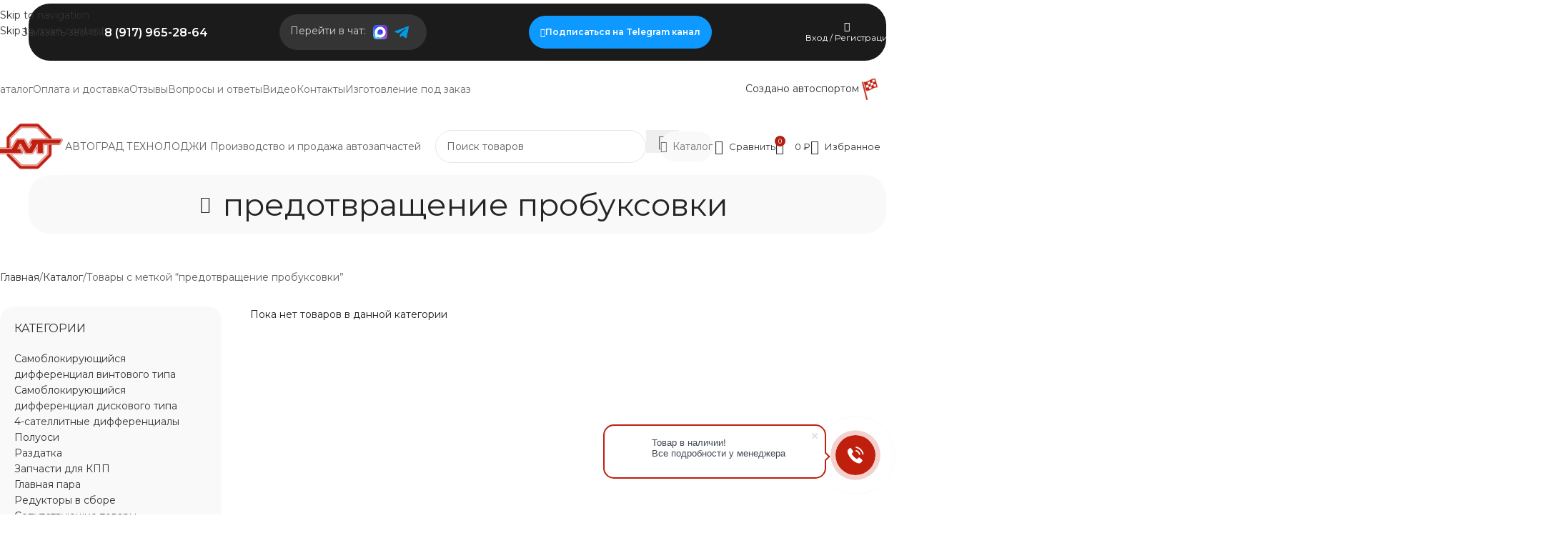

--- FILE ---
content_type: text/css
request_url: https://avtograd-technology.ru/wp-content/uploads/elementor/css/post-1265.css?ver=1767350820
body_size: 803
content:
.elementor-1265 .elementor-element.elementor-element-526ab712{padding:20px 20px 20px 20px;}.elementor-widget-heading .elementor-heading-title{font-family:var( --e-global-typography-primary-font-family ), Sans-serif;font-weight:var( --e-global-typography-primary-font-weight );color:var( --e-global-color-primary );}.elementor-1265 .elementor-element.elementor-element-390bdde2{text-align:center;}.elementor-1265 .elementor-element.elementor-element-390bdde2 .elementor-heading-title{font-family:"Montserrat", Sans-serif;font-size:30px;font-weight:500;}.elementor-1265 .elementor-element.elementor-element-e5bcc1a{width:var( --container-widget-width, 110% );max-width:110%;--container-widget-width:110%;--container-widget-flex-grow:0;text-align:center;}.elementor-1265 .elementor-element.elementor-element-e5bcc1a .elementor-heading-title{font-family:"Montserrat", Sans-serif;font-size:25px;font-weight:600;color:var( --e-global-color-accent );}.elementor-1265 .elementor-element.elementor-element-84cb7f2{text-align:center;}.elementor-1265 .elementor-element.elementor-element-84cb7f2 .elementor-heading-title{font-family:"Montserrat", Sans-serif;font-size:20px;font-weight:500;}.elementor-1265 .elementor-element.elementor-element-4caf12b{text-align:center;}.elementor-1265 .elementor-element.elementor-element-4caf12b .elementor-heading-title{font-family:"Montserrat", Sans-serif;font-size:20px;font-weight:500;}.elementor-1265 .elementor-element.elementor-element-611d638 .elementor-repeater-item-a433fc2.elementor-social-icon{background-color:#3200D2;}.elementor-1265 .elementor-element.elementor-element-611d638{--grid-template-columns:repeat(0, auto);--grid-column-gap:5px;--grid-row-gap:0px;}.elementor-1265 .elementor-element.elementor-element-611d638 .elementor-widget-container{text-align:center;}#elementor-popup-modal-1265 .dialog-widget-content{animation-duration:1.2s;background-image:url("https://avtograd-technology.ru/wp-content/uploads/2023/10/group-30.webp");background-position:290px 216px;background-repeat:no-repeat;background-size:70% auto;border-radius:30px 30px 30px 30px;box-shadow:2px 8px 23px 3px rgba(0,0,0,0.2);}#elementor-popup-modal-1265{background-color:rgba(0,0,0,.8);justify-content:center;align-items:center;pointer-events:all;}#elementor-popup-modal-1265 .dialog-message{width:555px;height:auto;padding:30px 30px 30px 30px;}#elementor-popup-modal-1265 .dialog-close-button{display:flex;}@media(max-width:1024px){#elementor-popup-modal-1265 .dialog-widget-content{background-position:0px 0px;}}@media(max-width:767px){.elementor-1265 .elementor-element.elementor-element-526ab712{padding:20px 20px 20px 20px;}.elementor-1265 .elementor-element.elementor-element-3340545 > .elementor-element-populated{padding:0px 0px 0px 0px;}.elementor-1265 .elementor-element.elementor-element-390bdde2 .elementor-heading-title{font-size:25px;}.elementor-1265 .elementor-element.elementor-element-e5bcc1a .elementor-heading-title{font-size:25px;}.elementor-1265 .elementor-element.elementor-element-84cb7f2 .elementor-heading-title{font-size:20px;}.elementor-1265 .elementor-element.elementor-element-4caf12b .elementor-heading-title{font-size:20px;}#elementor-popup-modal-1265 .dialog-message{width:320px;padding:20px 20px 20px 20px;}#elementor-popup-modal-1265 .dialog-widget-content{background-position:199px 398px;}}

--- FILE ---
content_type: text/css
request_url: https://avtograd-technology.ru/wp-content/uploads/elementor/css/post-326.css?ver=1767350820
body_size: 1182
content:
.elementor-326 .elementor-element.elementor-element-5dec89ea{padding:20px 20px 20px 20px;}.elementor-widget-heading .elementor-heading-title{font-family:var( --e-global-typography-primary-font-family ), Sans-serif;font-weight:var( --e-global-typography-primary-font-weight );color:var( --e-global-color-primary );}.elementor-326 .elementor-element.elementor-element-7c5cd766{text-align:center;}.elementor-326 .elementor-element.elementor-element-7c5cd766 .elementor-heading-title{font-family:"Montserrat", Sans-serif;font-size:30px;font-weight:500;}.elementor-widget-form .elementor-field-group > label, .elementor-widget-form .elementor-field-subgroup label{color:var( --e-global-color-text );}.elementor-widget-form .elementor-field-group > label{font-family:var( --e-global-typography-text-font-family ), Sans-serif;font-weight:var( --e-global-typography-text-font-weight );}.elementor-widget-form .elementor-field-type-html{color:var( --e-global-color-text );font-family:var( --e-global-typography-text-font-family ), Sans-serif;font-weight:var( --e-global-typography-text-font-weight );}.elementor-widget-form .elementor-field-group .elementor-field{color:var( --e-global-color-text );}.elementor-widget-form .elementor-field-group .elementor-field, .elementor-widget-form .elementor-field-subgroup label{font-family:var( --e-global-typography-text-font-family ), Sans-serif;font-weight:var( --e-global-typography-text-font-weight );}.elementor-widget-form .elementor-button{font-family:var( --e-global-typography-accent-font-family ), Sans-serif;font-weight:var( --e-global-typography-accent-font-weight );}.elementor-widget-form .e-form__buttons__wrapper__button-next{background-color:var( --e-global-color-accent );}.elementor-widget-form .elementor-button[type="submit"]{background-color:var( --e-global-color-accent );}.elementor-widget-form .e-form__buttons__wrapper__button-previous{background-color:var( --e-global-color-accent );}.elementor-widget-form .elementor-message{font-family:var( --e-global-typography-text-font-family ), Sans-serif;font-weight:var( --e-global-typography-text-font-weight );}.elementor-widget-form .e-form__indicators__indicator, .elementor-widget-form .e-form__indicators__indicator__label{font-family:var( --e-global-typography-accent-font-family ), Sans-serif;font-weight:var( --e-global-typography-accent-font-weight );}.elementor-widget-form{--e-form-steps-indicator-inactive-primary-color:var( --e-global-color-text );--e-form-steps-indicator-active-primary-color:var( --e-global-color-accent );--e-form-steps-indicator-completed-primary-color:var( --e-global-color-accent );--e-form-steps-indicator-progress-color:var( --e-global-color-accent );--e-form-steps-indicator-progress-background-color:var( --e-global-color-text );--e-form-steps-indicator-progress-meter-color:var( --e-global-color-text );}.elementor-widget-form .e-form__indicators__indicator__progress__meter{font-family:var( --e-global-typography-accent-font-family ), Sans-serif;font-weight:var( --e-global-typography-accent-font-weight );}.elementor-326 .elementor-element.elementor-element-7f7938a6 > .elementor-widget-container{margin:20px 0px 0px 0px;}.elementor-326 .elementor-element.elementor-element-7f7938a6 .elementor-field-group{padding-right:calc( 10px/2 );padding-left:calc( 10px/2 );margin-bottom:15px;}.elementor-326 .elementor-element.elementor-element-7f7938a6 .elementor-form-fields-wrapper{margin-left:calc( -10px/2 );margin-right:calc( -10px/2 );margin-bottom:-15px;}.elementor-326 .elementor-element.elementor-element-7f7938a6 .elementor-field-group.recaptcha_v3-bottomleft, .elementor-326 .elementor-element.elementor-element-7f7938a6 .elementor-field-group.recaptcha_v3-bottomright{margin-bottom:0;}body.rtl .elementor-326 .elementor-element.elementor-element-7f7938a6 .elementor-labels-inline .elementor-field-group > label{padding-left:0px;}body:not(.rtl) .elementor-326 .elementor-element.elementor-element-7f7938a6 .elementor-labels-inline .elementor-field-group > label{padding-right:0px;}body .elementor-326 .elementor-element.elementor-element-7f7938a6 .elementor-labels-above .elementor-field-group > label{padding-bottom:0px;}.elementor-326 .elementor-element.elementor-element-7f7938a6 .elementor-field-type-html{padding-bottom:0px;}.elementor-326 .elementor-element.elementor-element-7f7938a6 .elementor-field-group .elementor-field:not(.elementor-select-wrapper){background-color:#F9F9F9;border-width:0px 0px 0px 0px;border-radius:20px 20px 20px 20px;}.elementor-326 .elementor-element.elementor-element-7f7938a6 .elementor-field-group .elementor-select-wrapper select{background-color:#F9F9F9;border-width:0px 0px 0px 0px;border-radius:20px 20px 20px 20px;}.elementor-326 .elementor-element.elementor-element-7f7938a6 .elementor-button{font-family:"Montserrat", Sans-serif;font-weight:500;border-radius:20px 20px 20px 20px;}.elementor-326 .elementor-element.elementor-element-7f7938a6 .e-form__buttons__wrapper__button-next{color:#ffffff;}.elementor-326 .elementor-element.elementor-element-7f7938a6 .elementor-button[type="submit"]{color:#ffffff;}.elementor-326 .elementor-element.elementor-element-7f7938a6 .elementor-button[type="submit"] svg *{fill:#ffffff;}.elementor-326 .elementor-element.elementor-element-7f7938a6 .e-form__buttons__wrapper__button-previous{color:#ffffff;}.elementor-326 .elementor-element.elementor-element-7f7938a6 .e-form__buttons__wrapper__button-next:hover{background-color:#941A0F;color:#ffffff;}.elementor-326 .elementor-element.elementor-element-7f7938a6 .elementor-button[type="submit"]:hover{background-color:#941A0F;color:#ffffff;}.elementor-326 .elementor-element.elementor-element-7f7938a6 .elementor-button[type="submit"]:hover svg *{fill:#ffffff;}.elementor-326 .elementor-element.elementor-element-7f7938a6 .e-form__buttons__wrapper__button-previous:hover{color:#ffffff;}.elementor-326 .elementor-element.elementor-element-7f7938a6{--e-form-steps-indicators-spacing:20px;--e-form-steps-indicator-padding:30px;--e-form-steps-indicator-inactive-secondary-color:#ffffff;--e-form-steps-indicator-active-secondary-color:#ffffff;--e-form-steps-indicator-completed-secondary-color:#ffffff;--e-form-steps-divider-width:1px;--e-form-steps-divider-gap:10px;}#elementor-popup-modal-326 .dialog-widget-content{background-image:url("https://avtograd-technology.ru/wp-content/uploads/2023/10/group-30.webp");background-position:290px 340px;background-repeat:no-repeat;background-size:70% auto;border-radius:30px 30px 30px 30px;box-shadow:2px 8px 23px 3px rgba(0,0,0,0.2);}#elementor-popup-modal-326{background-color:rgba(0,0,0,.8);justify-content:center;align-items:center;pointer-events:all;}#elementor-popup-modal-326 .dialog-message{width:500px;height:auto;padding:30px 30px 30px 30px;}#elementor-popup-modal-326 .dialog-close-button{display:flex;}@media(max-width:1024px){#elementor-popup-modal-326 .dialog-widget-content{background-position:0px 0px;}}@media(max-width:767px){.elementor-326 .elementor-element.elementor-element-5dec89ea{padding:20px 20px 20px 20px;}.elementor-326 .elementor-element.elementor-element-7c5cd766 .elementor-heading-title{font-size:25px;}.elementor-326 .elementor-element.elementor-element-7f7938a6 > .elementor-widget-container{margin:0px 0px 0px 0px;}.elementor-326 .elementor-element.elementor-element-7f7938a6 .elementor-button{font-size:15px;}#elementor-popup-modal-326 .dialog-message{width:320px;padding:20px 20px 20px 20px;}#elementor-popup-modal-326 .dialog-widget-content{background-position:199px 398px;}}

--- FILE ---
content_type: text/css
request_url: https://avtograd-technology.ru/wp-content/uploads/elementor/css/post-312.css?ver=1767350820
body_size: 1179
content:
.elementor-312 .elementor-element.elementor-element-8644cc2{padding:20px 20px 20px 20px;}.elementor-widget-heading .elementor-heading-title{font-family:var( --e-global-typography-primary-font-family ), Sans-serif;font-weight:var( --e-global-typography-primary-font-weight );color:var( --e-global-color-primary );}.elementor-312 .elementor-element.elementor-element-208f62a{text-align:center;}.elementor-312 .elementor-element.elementor-element-208f62a .elementor-heading-title{font-family:"Montserrat", Sans-serif;font-size:30px;font-weight:500;}.elementor-widget-form .elementor-field-group > label, .elementor-widget-form .elementor-field-subgroup label{color:var( --e-global-color-text );}.elementor-widget-form .elementor-field-group > label{font-family:var( --e-global-typography-text-font-family ), Sans-serif;font-weight:var( --e-global-typography-text-font-weight );}.elementor-widget-form .elementor-field-type-html{color:var( --e-global-color-text );font-family:var( --e-global-typography-text-font-family ), Sans-serif;font-weight:var( --e-global-typography-text-font-weight );}.elementor-widget-form .elementor-field-group .elementor-field{color:var( --e-global-color-text );}.elementor-widget-form .elementor-field-group .elementor-field, .elementor-widget-form .elementor-field-subgroup label{font-family:var( --e-global-typography-text-font-family ), Sans-serif;font-weight:var( --e-global-typography-text-font-weight );}.elementor-widget-form .elementor-button{font-family:var( --e-global-typography-accent-font-family ), Sans-serif;font-weight:var( --e-global-typography-accent-font-weight );}.elementor-widget-form .e-form__buttons__wrapper__button-next{background-color:var( --e-global-color-accent );}.elementor-widget-form .elementor-button[type="submit"]{background-color:var( --e-global-color-accent );}.elementor-widget-form .e-form__buttons__wrapper__button-previous{background-color:var( --e-global-color-accent );}.elementor-widget-form .elementor-message{font-family:var( --e-global-typography-text-font-family ), Sans-serif;font-weight:var( --e-global-typography-text-font-weight );}.elementor-widget-form .e-form__indicators__indicator, .elementor-widget-form .e-form__indicators__indicator__label{font-family:var( --e-global-typography-accent-font-family ), Sans-serif;font-weight:var( --e-global-typography-accent-font-weight );}.elementor-widget-form{--e-form-steps-indicator-inactive-primary-color:var( --e-global-color-text );--e-form-steps-indicator-active-primary-color:var( --e-global-color-accent );--e-form-steps-indicator-completed-primary-color:var( --e-global-color-accent );--e-form-steps-indicator-progress-color:var( --e-global-color-accent );--e-form-steps-indicator-progress-background-color:var( --e-global-color-text );--e-form-steps-indicator-progress-meter-color:var( --e-global-color-text );}.elementor-widget-form .e-form__indicators__indicator__progress__meter{font-family:var( --e-global-typography-accent-font-family ), Sans-serif;font-weight:var( --e-global-typography-accent-font-weight );}.elementor-312 .elementor-element.elementor-element-a0e2263 > .elementor-widget-container{margin:20px 0px 0px 0px;}.elementor-312 .elementor-element.elementor-element-a0e2263 .elementor-field-group{padding-right:calc( 10px/2 );padding-left:calc( 10px/2 );margin-bottom:15px;}.elementor-312 .elementor-element.elementor-element-a0e2263 .elementor-form-fields-wrapper{margin-left:calc( -10px/2 );margin-right:calc( -10px/2 );margin-bottom:-15px;}.elementor-312 .elementor-element.elementor-element-a0e2263 .elementor-field-group.recaptcha_v3-bottomleft, .elementor-312 .elementor-element.elementor-element-a0e2263 .elementor-field-group.recaptcha_v3-bottomright{margin-bottom:0;}body.rtl .elementor-312 .elementor-element.elementor-element-a0e2263 .elementor-labels-inline .elementor-field-group > label{padding-left:0px;}body:not(.rtl) .elementor-312 .elementor-element.elementor-element-a0e2263 .elementor-labels-inline .elementor-field-group > label{padding-right:0px;}body .elementor-312 .elementor-element.elementor-element-a0e2263 .elementor-labels-above .elementor-field-group > label{padding-bottom:0px;}.elementor-312 .elementor-element.elementor-element-a0e2263 .elementor-field-type-html{padding-bottom:0px;}.elementor-312 .elementor-element.elementor-element-a0e2263 .elementor-field-group .elementor-field:not(.elementor-select-wrapper){background-color:#F9F9F9;border-width:0px 0px 0px 0px;border-radius:20px 20px 20px 20px;}.elementor-312 .elementor-element.elementor-element-a0e2263 .elementor-field-group .elementor-select-wrapper select{background-color:#F9F9F9;border-width:0px 0px 0px 0px;border-radius:20px 20px 20px 20px;}.elementor-312 .elementor-element.elementor-element-a0e2263 .elementor-button{font-family:"Montserrat", Sans-serif;font-weight:500;border-radius:20px 20px 20px 20px;}.elementor-312 .elementor-element.elementor-element-a0e2263 .e-form__buttons__wrapper__button-next{color:#ffffff;}.elementor-312 .elementor-element.elementor-element-a0e2263 .elementor-button[type="submit"]{color:#ffffff;}.elementor-312 .elementor-element.elementor-element-a0e2263 .elementor-button[type="submit"] svg *{fill:#ffffff;}.elementor-312 .elementor-element.elementor-element-a0e2263 .e-form__buttons__wrapper__button-previous{color:#ffffff;}.elementor-312 .elementor-element.elementor-element-a0e2263 .e-form__buttons__wrapper__button-next:hover{background-color:#941A0F;color:#ffffff;}.elementor-312 .elementor-element.elementor-element-a0e2263 .elementor-button[type="submit"]:hover{background-color:#941A0F;color:#ffffff;}.elementor-312 .elementor-element.elementor-element-a0e2263 .elementor-button[type="submit"]:hover svg *{fill:#ffffff;}.elementor-312 .elementor-element.elementor-element-a0e2263 .e-form__buttons__wrapper__button-previous:hover{color:#ffffff;}.elementor-312 .elementor-element.elementor-element-a0e2263{--e-form-steps-indicators-spacing:20px;--e-form-steps-indicator-padding:30px;--e-form-steps-indicator-inactive-secondary-color:#ffffff;--e-form-steps-indicator-active-secondary-color:#ffffff;--e-form-steps-indicator-completed-secondary-color:#ffffff;--e-form-steps-divider-width:1px;--e-form-steps-divider-gap:10px;}#elementor-popup-modal-312 .dialog-widget-content{background-image:url("https://avtograd-technology.ru/wp-content/uploads/2023/10/group-30.webp");background-position:290px 290px;background-repeat:no-repeat;background-size:70% auto;border-radius:30px 30px 30px 30px;box-shadow:2px 8px 23px 3px rgba(0,0,0,0.2);}#elementor-popup-modal-312{background-color:rgba(0,0,0,.8);justify-content:center;align-items:center;pointer-events:all;}#elementor-popup-modal-312 .dialog-message{width:500px;height:auto;padding:30px 30px 30px 30px;}#elementor-popup-modal-312 .dialog-close-button{display:flex;}@media(max-width:1024px){#elementor-popup-modal-312 .dialog-widget-content{background-position:0px 0px;}}@media(max-width:767px){.elementor-312 .elementor-element.elementor-element-8644cc2{padding:20px 20px 20px 20px;}.elementor-312 .elementor-element.elementor-element-208f62a .elementor-heading-title{font-size:25px;}.elementor-312 .elementor-element.elementor-element-a0e2263 > .elementor-widget-container{margin:0px 0px 0px 0px;}.elementor-312 .elementor-element.elementor-element-a0e2263 .elementor-button{font-size:15px;}#elementor-popup-modal-312 .dialog-message{width:320px;padding:20px 20px 20px 20px;}#elementor-popup-modal-312 .dialog-widget-content{background-position:199px 348px;}}

--- FILE ---
content_type: text/css
request_url: https://avtograd-technology.ru/wp-content/uploads/elementor/css/post-463.css?ver=1767351227
body_size: 883
content:
.elementor-463 .elementor-element.elementor-element-72ba31a > .elementor-element-populated, .elementor-463 .elementor-element.elementor-element-72ba31a > .elementor-element-populated > .elementor-background-overlay, .elementor-463 .elementor-element.elementor-element-72ba31a > .elementor-background-slideshow{border-radius:10px 10px 10px 10px;}.elementor-463 .elementor-element.elementor-element-72ba31a > .elementor-element-populated{transition:background 0.3s, border 0.3s, border-radius 0.3s, box-shadow 0.3s;}.elementor-463 .elementor-element.elementor-element-72ba31a > .elementor-element-populated > .elementor-background-overlay{transition:background 0.3s, border-radius 0.3s, opacity 0.3s;}.elementor-463 .elementor-element.elementor-element-11098a5 > .elementor-widget-container{background-color:#F9F9F9;padding:20px 20px 20px 20px;border-radius:20px 20px 20px 20px;}.elementor-widget-text-editor{font-family:var( --e-global-typography-text-font-family ), Sans-serif;font-weight:var( --e-global-typography-text-font-weight );color:var( --e-global-color-text );}.elementor-widget-text-editor.elementor-drop-cap-view-stacked .elementor-drop-cap{background-color:var( --e-global-color-primary );}.elementor-widget-text-editor.elementor-drop-cap-view-framed .elementor-drop-cap, .elementor-widget-text-editor.elementor-drop-cap-view-default .elementor-drop-cap{color:var( --e-global-color-primary );border-color:var( --e-global-color-primary );}.elementor-463 .elementor-element.elementor-element-1b30567 > .elementor-widget-container{margin:0px 0px 0px 0px;}.elementor-widget-wc-archive-products.elementor-wc-products ul.products li.product .woocommerce-loop-product__title{color:var( --e-global-color-primary );}.elementor-widget-wc-archive-products.elementor-wc-products ul.products li.product .woocommerce-loop-category__title{color:var( --e-global-color-primary );}.elementor-widget-wc-archive-products.elementor-wc-products ul.products li.product .woocommerce-loop-product__title, .elementor-widget-wc-archive-products.elementor-wc-products ul.products li.product .woocommerce-loop-category__title{font-family:var( --e-global-typography-primary-font-family ), Sans-serif;font-weight:var( --e-global-typography-primary-font-weight );}.elementor-widget-wc-archive-products.elementor-wc-products ul.products li.product .price{color:var( --e-global-color-primary );font-family:var( --e-global-typography-primary-font-family ), Sans-serif;font-weight:var( --e-global-typography-primary-font-weight );}.elementor-widget-wc-archive-products.elementor-wc-products ul.products li.product .price ins{color:var( --e-global-color-primary );}.elementor-widget-wc-archive-products.elementor-wc-products ul.products li.product .price ins .amount{color:var( --e-global-color-primary );}.elementor-widget-wc-archive-products{--products-title-color:var( --e-global-color-primary );}.elementor-widget-wc-archive-products.products-heading-show .related-products > h2, .elementor-widget-wc-archive-products.products-heading-show .upsells > h2, .elementor-widget-wc-archive-products.products-heading-show .cross-sells > h2{font-family:var( --e-global-typography-primary-font-family ), Sans-serif;font-weight:var( --e-global-typography-primary-font-weight );}.elementor-widget-wc-archive-products.elementor-wc-products ul.products li.product .price del{color:var( --e-global-color-primary );}.elementor-widget-wc-archive-products.elementor-wc-products ul.products li.product .price del .amount{color:var( --e-global-color-primary );}.elementor-widget-wc-archive-products.elementor-wc-products ul.products li.product .price del {font-family:var( --e-global-typography-primary-font-family ), Sans-serif;font-weight:var( --e-global-typography-primary-font-weight );}.elementor-widget-wc-archive-products.elementor-wc-products ul.products li.product .button{font-family:var( --e-global-typography-accent-font-family ), Sans-serif;font-weight:var( --e-global-typography-accent-font-weight );}.elementor-widget-wc-archive-products.elementor-wc-products .added_to_cart{font-family:var( --e-global-typography-accent-font-family ), Sans-serif;font-weight:var( --e-global-typography-accent-font-weight );}.elementor-widget-wc-archive-products .elementor-products-nothing-found{color:var( --e-global-color-text );font-family:var( --e-global-typography-text-font-family ), Sans-serif;font-weight:var( --e-global-typography-text-font-weight );}.elementor-463 .elementor-element.elementor-element-c362f74.elementor-wc-products  ul.products{grid-column-gap:20px;grid-row-gap:40px;}.elementor-463 .elementor-element.elementor-element-c362f74.elementor-wc-products ul.products li.product span.onsale{display:block;}.elementor-463 .elementor-element.elementor-element-39ba237 > .elementor-widget-container{background-color:#F9F9F9;padding:20px 20px 20px 20px;border-radius:20px 20px 20px 20px;}.elementor-463 .elementor-element.elementor-element-f1820c2{margin:30px 0px 0px 0px;}.elementor-463 .elementor-element.elementor-element-5204f4a .wd-products-with-bg, .elementor-463 .elementor-element.elementor-element-5204f4a .wd-products-with-bg .wd-product{--wd-prod-bg:#F9F9F9;--wd-bordered-bg:#F9F9F9;}.elementor-463 .elementor-element.elementor-element-5204f4a .wd-el-title{font-size:40px;}.elementor-463 .elementor-element.elementor-element-d72a448{margin:30px 0px 0px 0px;}.elementor-463 .elementor-element.elementor-element-ee7825a > .elementor-widget-container{margin:0px 0px 0px 0px;}.elementor-463 .elementor-element.elementor-element-3f5da7e .wd-products-with-bg, .elementor-463 .elementor-element.elementor-element-3f5da7e .wd-products-with-bg .wd-product{--wd-prod-bg:#F9F9F9;--wd-bordered-bg:#F9F9F9;}.elementor-463 .elementor-element.elementor-element-3f5da7e .wd-el-title{font-size:40px;}@media(min-width:768px){.elementor-463 .elementor-element.elementor-element-72ba31a{width:27.696%;}.elementor-463 .elementor-element.elementor-element-aff2527{width:72.304%;}}@media(max-width:1024px){.elementor-463 .elementor-element.elementor-element-c362f74.elementor-wc-products  ul.products{grid-column-gap:20px;grid-row-gap:40px;}}@media(max-width:767px){.elementor-463 .elementor-element.elementor-element-c362f74.elementor-wc-products  ul.products{grid-column-gap:20px;grid-row-gap:40px;}.elementor-463 .elementor-element.elementor-element-ee7825a > .elementor-widget-container{margin:-85px 0px 0px 0px;}}

--- FILE ---
content_type: text/css
request_url: https://avtograd-technology.ru/wp-content/uploads/2025/11/xts-theme_settings_default-1762743504.css?ver=8.3.4
body_size: 2371
content:
@font-face {
	font-weight: normal;
	font-style: normal;
	font-family: "woodmart-font";
	src: url("//avtograd-technology.ru/wp-content/themes/woodmart/fonts/woodmart-font-1-400.woff2?v=8.3.4") format("woff2");
}

@font-face {
	font-family: "star";
	font-weight: 400;
	font-style: normal;
	src: url("//avtograd-technology.ru/wp-content/plugins/woocommerce/assets/fonts/star.eot?#iefix") format("embedded-opentype"), url("//avtograd-technology.ru/wp-content/plugins/woocommerce/assets/fonts/star.woff") format("woff"), url("//avtograd-technology.ru/wp-content/plugins/woocommerce/assets/fonts/star.ttf") format("truetype"), url("//avtograd-technology.ru/wp-content/plugins/woocommerce/assets/fonts/star.svg#star") format("svg");
}

@font-face {
	font-family: "WooCommerce";
	font-weight: 400;
	font-style: normal;
	src: url("//avtograd-technology.ru/wp-content/plugins/woocommerce/assets/fonts/WooCommerce.eot?#iefix") format("embedded-opentype"), url("//avtograd-technology.ru/wp-content/plugins/woocommerce/assets/fonts/WooCommerce.woff") format("woff"), url("//avtograd-technology.ru/wp-content/plugins/woocommerce/assets/fonts/WooCommerce.ttf") format("truetype"), url("//avtograd-technology.ru/wp-content/plugins/woocommerce/assets/fonts/WooCommerce.svg#WooCommerce") format("svg");
}

:root {
	--wd-text-font: "Montserrat", Arial, Helvetica, sans-serif;
	--wd-text-font-weight: 400;
	--wd-text-color: rgb(94,94,94);
	--wd-text-font-size: 14px;
	--wd-title-font: "Montserrat", Arial, Helvetica, sans-serif;
	--wd-title-font-weight: 400;
	--wd-title-color: rgb(40,40,40);
	--wd-entities-title-font: "Montserrat", Arial, Helvetica, sans-serif;
	--wd-entities-title-font-weight: 400;
	--wd-entities-title-color: rgb(40,40,40);
	--wd-entities-title-color-hover: rgb(51 51 51 / 65%);
	--wd-alternative-font: "TT Norms", Arial, Helvetica, sans-serif;
	--wd-widget-title-font: "Montserrat", Arial, Helvetica, sans-serif;
	--wd-widget-title-font-weight: 400;
	--wd-widget-title-transform: uppercase;
	--wd-widget-title-color: #333;
	--wd-widget-title-font-size: 16px;
	--wd-header-el-font: "Montserrat", Arial, Helvetica, sans-serif;
	--wd-header-el-font-weight: 400;
	--wd-header-el-transform: uppercase;
	--wd-header-el-font-size: 13px;
	--wd-brd-radius: 30px;
	--wd-otl-style: dotted;
	--wd-otl-width: 2px;
	--wd-primary-color: rgb(178,32,19);
	--wd-alternative-color: rgb(178,32,19);
	--btn-default-bgcolor: rgb(192,31,16);
	--btn-default-bgcolor-hover: rgb(178,32,19);
	--btn-accented-bgcolor: rgb(192,31,16);
	--btn-accented-bgcolor-hover: rgb(178,32,19);
	--wd-form-brd-width: 1px;
	--notices-success-bg: #459647;
	--notices-success-color: #fff;
	--notices-warning-bg: #E0B252;
	--notices-warning-color: #fff;
	--wd-link-color: #333333;
	--wd-link-color-hover: #242424;
}
.wd-age-verify-wrap {
	--wd-popup-width: 500px;
}
.wd-popup.wd-promo-popup {
	background-color: #111111;
	background-image: none;
	background-repeat: no-repeat;
	background-size: contain;
	background-position: left center;
}
.wd-promo-popup-wrap {
	--wd-popup-width: 800px;
}
:is(.woodmart-archive-shop .wd-builder-off,.wd-wishlist-content,.related-and-upsells,.cart-collaterals,.wd-shop-product,.wd-fbt) .wd-products-with-bg, :is(.woodmart-archive-shop .wd-builder-off,.wd-wishlist-content,.related-and-upsells,.cart-collaterals,.wd-shop-product,.wd-fbt) .wd-products-with-bg :is(.wd-product,.wd-cat) {
	--wd-prod-bg:rgb(249,249,249);
	--wd-bordered-bg:rgb(249,249,249);
}
:is(.woodmart-woocommerce-layered-nav, .wd-product-category-filter) .wd-scroll-content {
	max-height: 223px;
}
.wd-page-title .wd-page-title-bg img {
	object-fit: cover;
	object-position: center center;
}
.wd-footer {
	background-color: #ffffff;
	background-image: none;
}
.mfp-wrap.wd-popup-quick-view-wrap {
	--wd-popup-width: 920px;
}
:root{
--wd-container-w: 1222px;
--wd-form-brd-radius: 35px;
--btn-default-color: #333;
--btn-default-color-hover: #333;
--btn-accented-color: #fff;
--btn-accented-color-hover: #fff;
--btn-default-brd-radius: 35px;
--btn-default-box-shadow: none;
--btn-default-box-shadow-hover: none;
--btn-accented-brd-radius: 35px;
--btn-accented-box-shadow: none;
--btn-accented-box-shadow-hover: none;
}

@media (min-width: 1222px) {
section.elementor-section.wd-section-stretch > .elementor-container {
margin-left: auto;
margin-right: auto;
}
}


.wd-page-title {
background-color: rgb(249,249,249);
}

.button_sport {
    padding-top: 15px;
    padding-bottom: 15px;
}
.header-banner {
    background-color: rgb(179 31 19) !important;
	  font-weight: 500 !important;
}
.wd-nav-main>li>a, .wd-nav-secondary>li>a {
    font-size: 14px !important;
    text-transform: none !important;
}
.wd-nav[class*="wd-style-"]>li>a {
    color: #6E6E6E !important;
}
.wd-nav-mob-tab[class*="wd-style-underline"] .nav-link-text {
    font-weight: 500 !important;
}
@media (min-width: 768px) {
.whatsapp-block {
    background-color: #343434;
    padding: 15px;
    border-radius: 30px;
    width: auto;
    font-size: 14px;
	}}
.wd-header-text a:hover {
	color:#b22013 !important;
}
@media (min-width: 1250px) {
 .whb-top-bar {
    background-color: rgba(27, 27, 27, 1);
    border-radius: 30px !important;
    width: 85% !important;
    min-width: 1200px !important;
    margin: 5px auto 0 !important;
}}
.wd-nav.wd-style-bg>li>a {
    background: #f9f9f9;
    border-radius: 20px;
	  font-weight: 500;
}
.wd-tools-element .wd-tools-text {
    text-transform: initial !important;
}
.wd-nav.wd-style-bg>li>a:hover {
    background-color: #b31f13 !important;
    color: #fff !important;
}
@media (max-width: 768px) {
:is(.arrows-style-2,.arrows-style-3) .flickity-button {
    background-color: #ffffff80 !important;
	}}
.page-title {
    position: relative;
    padding: 15px 0;
    margin: auto !important;
	  margin-bottom:40px !important;
    border-radius: 30px !important;
    min-width: 1200px !important;
    width: 85%!important;
}
.product-tabs-wrapper {
    padding-bottom: 0 !important;
    border-top: none !important;
    border-bottom: none !important;
}
.woocommerce-product-gallery .woocommerce-product-gallery__image {
    border-radius: 10px !important;
}
.woocommerce-product-gallery img {
    border-radius: 10px !important;
}
.product-grid-item .product-wrapper {
    border-radius: 10px !important;
}
.product-element-top {
    border-radius: 10px !important;
}
.cat-design-zoom-out .wd-cat-inner {
    height: 300px !important;
    padding: 20px !important;
}
@media (min-width: 769px) {
.cat-design-zoom-out:not(.without-product-count) .wd-cat-header {
    margin-top: 70% !important;
	}}
.meta-author {
    display: none !important;
}
.woocommerce-mini-cart__buttons .btn-cart {
    color: #fff !important;
}
.cart-actions .button[name="update_cart"] {
    color: #fff !important;
}
@media (max-width: 768px) {
.page-title {
    min-width: auto !important;
    width: 95% !important;
	}}
@media (max-width: 768px) {
.page-title .title {
    font-size: 25px !important;
	}}
 .product-single .wd-cat-thumb {
    margin: auto;
    width: 50% !important;
}
.product-single .cat-design-zoom-out .wd-cat-inner {
    height: 220px !important;
}
@media (min-width: 769px) {
 .product-single .cat-design-zoom-out:not(.without-product-count) .wd-cat-header {
    margin-top: 50% !important;
	}}
.widget_price_filter [class*="price_slider_amount"] .button {
    color: #fff !important;
}
@media (min-width: 768px) {
.whatsapp-block {
    display: inline-flex;
	}}
#billing_last_name_field {    
    display:none;
}
#billing_city {    
    display:none;
}
#billing_state_field {    
    display:none;
}
@media (min-width: 769px) {
td.product-name {
    text-align: left;
    width: 30% !important;
	}}
:is(.elementor-wc-products,.elementor-widget-wc-archive-products) {
    text-align: center !important;
}
@media (min-width: 769px) {
.product-grid-item :is(.product-image-link,.hover-img) img {
    width: 100%;
    height: 250px;
    object-fit: cover;
	}}
.product-labels.labels-rounded .product-label {
    min-height: 30px !important;
}
p.stock.wd-style-with-bg:is(.available-on-backorder) span {
    background-color: #f9f9f9 !important;
    color: #000000 !important;
}
p.stock:is(.wd-style-bordered,.wd-style-with-bg) span {
    border-radius: 7px !important;
}
.product-labels.labels-rounded .out-of-stock {
    max-width: 210px !important;
    width: auto !important;
	  white-space: nowrap;
}
p.stock.out-of-stock {
    color: #B50808;
    background: #f7f7f7;
    display: inline-block;
    margin-bottom: 20px !important;
    padding: 10px;
    border-radius: 20px;
}
.related .product-labels.labels-rounded .out-of-stock {
    font-size: 10px !important;
}
.header-tg-subscribe {
  display: inline-flex;
  align-items: center;
  gap: 6px;
  background: #0d99ff;
  color: #fff;
  padding: 16px 16px;
  border-radius: 30px;
  font-weight: 600;
  transition: 0.3s ease;
}
.header-tg-subscribe:hover {
  background: #0088cc;
  transform: translateY(-2px);
}
.header-tg-subscribe:hover {
    color: #e4e4e4 !important;
}

--- FILE ---
content_type: text/css
request_url: https://avtograd-technology.ru/wp-content/uploads/elementor/css/post-467.css?ver=1767351227
body_size: 1001
content:
.elementor-467 .elementor-element.elementor-element-8e97373{margin:70px 0px 50px 0px;}.elementor-467 .elementor-element.elementor-element-f4b13d2:not(.elementor-motion-effects-element-type-background) > .elementor-widget-wrap, .elementor-467 .elementor-element.elementor-element-f4b13d2 > .elementor-widget-wrap > .elementor-motion-effects-container > .elementor-motion-effects-layer{background-image:url("https://avtograd-technology.ru/wp-content/uploads/2023/10/group-40.webp");background-repeat:no-repeat;background-size:cover;}.elementor-467 .elementor-element.elementor-element-f4b13d2.elementor-column > .elementor-widget-wrap{justify-content:flex-end;}.elementor-467 .elementor-element.elementor-element-f4b13d2 > .elementor-element-populated, .elementor-467 .elementor-element.elementor-element-f4b13d2 > .elementor-element-populated > .elementor-background-overlay, .elementor-467 .elementor-element.elementor-element-f4b13d2 > .elementor-background-slideshow{border-radius:20px 20px 20px 20px;}.elementor-467 .elementor-element.elementor-element-f4b13d2 > .elementor-element-populated{transition:background 0.3s, border 0.3s, border-radius 0.3s, box-shadow 0.3s;margin:20px 20px 20px 20px;--e-column-margin-right:20px;--e-column-margin-left:20px;padding:50px 30px 0px 30px;}.elementor-467 .elementor-element.elementor-element-f4b13d2 > .elementor-element-populated > .elementor-background-overlay{transition:background 0.3s, border-radius 0.3s, opacity 0.3s;}.elementor-widget-image .widget-image-caption{color:var( --e-global-color-text );font-family:var( --e-global-typography-text-font-family ), Sans-serif;font-weight:var( --e-global-typography-text-font-weight );}.elementor-467 .elementor-element.elementor-element-37d6c8a{width:var( --container-widget-width, 85% );max-width:85%;--container-widget-width:85%;--container-widget-flex-grow:0;top:165px;}body:not(.rtl) .elementor-467 .elementor-element.elementor-element-37d6c8a{left:18px;}body.rtl .elementor-467 .elementor-element.elementor-element-37d6c8a{right:18px;}.elementor-widget-heading .elementor-heading-title{font-family:var( --e-global-typography-primary-font-family ), Sans-serif;font-weight:var( --e-global-typography-primary-font-weight );color:var( --e-global-color-primary );}.elementor-467 .elementor-element.elementor-element-d41bb82{width:var( --container-widget-width, 80% );max-width:80%;--container-widget-width:80%;--container-widget-flex-grow:0;text-align:right;}.elementor-467 .elementor-element.elementor-element-d41bb82 > .elementor-widget-container{margin:0px 0px 30px 0px;}.elementor-467 .elementor-element.elementor-element-d41bb82 .elementor-heading-title{font-family:"Montserrat", Sans-serif;font-size:20px;font-weight:500;line-height:24px;color:var( --e-global-color-secondary );}.elementor-467 .elementor-element.elementor-element-b67536a{width:var( --container-widget-width, 23% );max-width:23%;--container-widget-width:23%;--container-widget-flex-grow:0;text-align:center;}.elementor-467 .elementor-element.elementor-element-b67536a > .elementor-widget-container{background-color:#E67F7F;margin:0px 0px 0px 0px;padding:10px 10px 10px 5px;border-radius:5px 5px 5px 5px;}.elementor-467 .elementor-element.elementor-element-b67536a .elementor-heading-title{font-family:"Montserrat", Sans-serif;font-size:12px;font-weight:600;color:#A80000;}.elementor-467 .elementor-element.elementor-element-dfb4657{width:var( --container-widget-width, 30% );max-width:30%;--container-widget-width:30%;--container-widget-flex-grow:0;text-align:left;}.elementor-467 .elementor-element.elementor-element-dfb4657 > .elementor-widget-container{margin:0px 0px 0px 20px;}.elementor-467 .elementor-element.elementor-element-dfb4657 .elementor-heading-title{font-family:"Montserrat", Sans-serif;font-size:9px;font-weight:500;color:#E67F7F;}.elementor-widget-button .elementor-button{background-color:var( --e-global-color-accent );font-family:var( --e-global-typography-accent-font-family ), Sans-serif;font-weight:var( --e-global-typography-accent-font-weight );}.elementor-467 .elementor-element.elementor-element-c4dd475 .elementor-button{background-color:#FFFFFF;font-family:"Montserrat", Sans-serif;font-size:16px;font-weight:500;fill:var( --e-global-color-text );color:var( --e-global-color-text );padding:20px 40px 20px 40px;}.elementor-467 .elementor-element.elementor-element-c4dd475 .elementor-button:hover, .elementor-467 .elementor-element.elementor-element-c4dd475 .elementor-button:focus{background-color:#C01F10;color:#FFFFFF;}.elementor-467 .elementor-element.elementor-element-c4dd475 > .elementor-widget-container{margin:350px 0px 20px 0px;}.elementor-467 .elementor-element.elementor-element-c4dd475{z-index:2;}.elementor-467 .elementor-element.elementor-element-c4dd475 .elementor-button:hover svg, .elementor-467 .elementor-element.elementor-element-c4dd475 .elementor-button:focus svg{fill:#FFFFFF;}@media(max-width:767px){body:not(.rtl) .elementor-467 .elementor-element.elementor-element-37d6c8a{left:-31px;}body.rtl .elementor-467 .elementor-element.elementor-element-37d6c8a{right:-31px;}.elementor-467 .elementor-element.elementor-element-37d6c8a{top:127px;}}

--- FILE ---
content_type: text/css
request_url: https://avtograd-technology.ru/wp-content/uploads/elementor/css/post-210.css?ver=1767350820
body_size: 426
content:
.elementor-210 .elementor-element.elementor-element-2a532d8 .wd-nav-tabs > li > a{font-size:16px;font-weight:400;text-transform:none;}.elementor-210 .elementor-element.elementor-element-2a532d8 .wd-nav-tabs{--nav-color:#888888;--nav-color-hover:#FFFFFF;--nav-color-active:var( --e-global-color-secondary );}/* Start custom CSS for section, class: .elementor-element-7847689 */.mega-block .wd-nav-tabs .wd-active {
    padding: 5px 20px;
    border: none;
    border-radius: 40px;
    background-color: #c01f0f;
}
.mega-block .wd-nav-tabs>li:not(:last-child) {
    margin-inline-end: 10px;
}
.mega-block .wd-nav>li {
    padding: 5px 20px;
    border: 1px solid #C7C7C7;
    border-radius: 40px;
    margin-bottom: 10px
}
.elementor-210 .elementor-element.elementor-element-2a532d8 .wd-nav-tabs > li.wd-active > a, .elementor-210 .elementor-element.elementor-element-2a532d8 .wd-tabs:not(.wd-inited) .wd-nav-tabs li:first-child a {
    color: var(--e-global-color-secondary) !important;
}/* End custom CSS */

--- FILE ---
content_type: text/css
request_url: https://avtograd-technology.ru/wp-content/uploads/elementor/css/post-1004.css?ver=1767350820
body_size: 601
content:
.elementor-1004 .elementor-element.elementor-element-3575480 .wd-products-with-bg, .elementor-1004 .elementor-element.elementor-element-3575480 .wd-products-with-bg .wd-product{--wd-prod-bg:#F9F9F9;--wd-bordered-bg:#F9F9F9;}.elementor-widget-button .elementor-button{background-color:var( --e-global-color-accent );font-family:var( --e-global-typography-accent-font-family ), Sans-serif;font-weight:var( --e-global-typography-accent-font-weight );}.elementor-1004 .elementor-element.elementor-element-7f6da36 .elementor-button{background-color:#C01F10;font-family:"Montserrat", Sans-serif;font-weight:500;border-radius:20px 20px 20px 20px;}.elementor-1004 .elementor-element.elementor-element-7f6da36 .elementor-button:hover, .elementor-1004 .elementor-element.elementor-element-7f6da36 .elementor-button:focus{background-color:var( --e-global-color-accent );}.elementor-1004 .elementor-element.elementor-element-7f6da36 > .elementor-widget-container{margin:10px 0px 0px 0px;}.elementor-widget-image .widget-image-caption{color:var( --e-global-color-text );font-family:var( --e-global-typography-text-font-family ), Sans-serif;font-weight:var( --e-global-typography-text-font-weight );}.elementor-1004 .elementor-element.elementor-element-7a13756 > .elementor-widget-container{margin:0px 0px 0px 0px;}.elementor-1004 .elementor-element.elementor-element-7a13756 img{border-radius:10px 10px 10px 10px;}.elementor-widget-heading .elementor-heading-title{font-family:var( --e-global-typography-primary-font-family ), Sans-serif;font-weight:var( --e-global-typography-primary-font-weight );color:var( --e-global-color-primary );}.elementor-1004 .elementor-element.elementor-element-49c3450{width:var( --container-widget-width, 61.006% );max-width:61.006%;--container-widget-width:61.006%;--container-widget-flex-grow:0;top:41px;}.elementor-1004 .elementor-element.elementor-element-49c3450 > .elementor-widget-container{margin:0px 0px 0px 0px;}body:not(.rtl) .elementor-1004 .elementor-element.elementor-element-49c3450{left:38px;}body.rtl .elementor-1004 .elementor-element.elementor-element-49c3450{right:38px;}.elementor-1004 .elementor-element.elementor-element-49c3450 .elementor-heading-title{font-family:"Montserrat", Sans-serif;font-size:18px;font-weight:600;line-height:24px;color:var( --e-global-color-secondary );}@media(max-width:767px){body:not(.rtl) .elementor-1004 .elementor-element.elementor-element-49c3450{left:42px;}body.rtl .elementor-1004 .elementor-element.elementor-element-49c3450{right:42px;}.elementor-1004 .elementor-element.elementor-element-49c3450{top:737px;}}@media(min-width:768px){.elementor-1004 .elementor-element.elementor-element-92d2292{width:69.912%;}.elementor-1004 .elementor-element.elementor-element-b01445f{width:30%;}}

--- FILE ---
content_type: text/css
request_url: https://avtograd-technology.ru/wp-content/uploads/elementor/css/post-2689.css?ver=1767350820
body_size: 577
content:
.elementor-2689 .elementor-element.elementor-element-a5787ae .wd-products-with-bg, .elementor-2689 .elementor-element.elementor-element-a5787ae .wd-products-with-bg .wd-product{--wd-prod-bg:#F9F9F9;--wd-bordered-bg:#F9F9F9;}.elementor-widget-button .elementor-button{background-color:var( --e-global-color-accent );font-family:var( --e-global-typography-accent-font-family ), Sans-serif;font-weight:var( --e-global-typography-accent-font-weight );}.elementor-2689 .elementor-element.elementor-element-92657ab .elementor-button{background-color:#C01F10;font-family:"Montserrat", Sans-serif;font-weight:500;border-radius:20px 20px 20px 20px;}.elementor-2689 .elementor-element.elementor-element-92657ab .elementor-button:hover, .elementor-2689 .elementor-element.elementor-element-92657ab .elementor-button:focus{background-color:var( --e-global-color-accent );}.elementor-2689 .elementor-element.elementor-element-92657ab > .elementor-widget-container{margin:10px 0px 0px 0px;}.elementor-widget-image .widget-image-caption{color:var( --e-global-color-text );font-family:var( --e-global-typography-text-font-family ), Sans-serif;font-weight:var( --e-global-typography-text-font-weight );}.elementor-2689 .elementor-element.elementor-element-894a668 > .elementor-widget-container{margin:0px 0px 0px 0px;}.elementor-2689 .elementor-element.elementor-element-894a668 img{border-radius:10px 10px 10px 10px;}.elementor-widget-heading .elementor-heading-title{font-family:var( --e-global-typography-primary-font-family ), Sans-serif;font-weight:var( --e-global-typography-primary-font-weight );color:var( --e-global-color-primary );}.elementor-2689 .elementor-element.elementor-element-d582d2b{width:var( --container-widget-width, 61.006% );max-width:61.006%;--container-widget-width:61.006%;--container-widget-flex-grow:0;top:34px;}.elementor-2689 .elementor-element.elementor-element-d582d2b > .elementor-widget-container{margin:0px 0px 0px 0px;}body:not(.rtl) .elementor-2689 .elementor-element.elementor-element-d582d2b{left:42px;}body.rtl .elementor-2689 .elementor-element.elementor-element-d582d2b{right:42px;}.elementor-2689 .elementor-element.elementor-element-d582d2b .elementor-heading-title{font-family:"Montserrat", Sans-serif;font-size:20px;font-weight:600;line-height:24px;color:var( --e-global-color-secondary );}@media(min-width:768px){.elementor-2689 .elementor-element.elementor-element-51c902e{width:69.912%;}.elementor-2689 .elementor-element.elementor-element-ce9015f{width:30%;}}

--- FILE ---
content_type: text/css
request_url: https://avtograd-technology.ru/wp-content/uploads/elementor/css/post-1006.css?ver=1767350820
body_size: 577
content:
.elementor-1006 .elementor-element.elementor-element-a5787ae .wd-products-with-bg, .elementor-1006 .elementor-element.elementor-element-a5787ae .wd-products-with-bg .wd-product{--wd-prod-bg:#F9F9F9;--wd-bordered-bg:#F9F9F9;}.elementor-widget-button .elementor-button{background-color:var( --e-global-color-accent );font-family:var( --e-global-typography-accent-font-family ), Sans-serif;font-weight:var( --e-global-typography-accent-font-weight );}.elementor-1006 .elementor-element.elementor-element-92657ab .elementor-button{background-color:#C01F10;font-family:"Montserrat", Sans-serif;font-weight:500;border-radius:20px 20px 20px 20px;}.elementor-1006 .elementor-element.elementor-element-92657ab .elementor-button:hover, .elementor-1006 .elementor-element.elementor-element-92657ab .elementor-button:focus{background-color:var( --e-global-color-accent );}.elementor-1006 .elementor-element.elementor-element-92657ab > .elementor-widget-container{margin:10px 0px 0px 0px;}.elementor-widget-image .widget-image-caption{color:var( --e-global-color-text );font-family:var( --e-global-typography-text-font-family ), Sans-serif;font-weight:var( --e-global-typography-text-font-weight );}.elementor-1006 .elementor-element.elementor-element-894a668 > .elementor-widget-container{margin:0px 0px 0px 0px;}.elementor-1006 .elementor-element.elementor-element-894a668 img{border-radius:10px 10px 10px 10px;}.elementor-widget-heading .elementor-heading-title{font-family:var( --e-global-typography-primary-font-family ), Sans-serif;font-weight:var( --e-global-typography-primary-font-weight );color:var( --e-global-color-primary );}.elementor-1006 .elementor-element.elementor-element-d582d2b{width:var( --container-widget-width, 61.006% );max-width:61.006%;--container-widget-width:61.006%;--container-widget-flex-grow:0;top:35px;}.elementor-1006 .elementor-element.elementor-element-d582d2b > .elementor-widget-container{margin:0px 0px 0px 0px;}body:not(.rtl) .elementor-1006 .elementor-element.elementor-element-d582d2b{left:43px;}body.rtl .elementor-1006 .elementor-element.elementor-element-d582d2b{right:43px;}.elementor-1006 .elementor-element.elementor-element-d582d2b .elementor-heading-title{font-family:"Montserrat", Sans-serif;font-size:20px;font-weight:600;line-height:24px;color:var( --e-global-color-secondary );}@media(min-width:768px){.elementor-1006 .elementor-element.elementor-element-51c902e{width:69.912%;}.elementor-1006 .elementor-element.elementor-element-ce9015f{width:30%;}}

--- FILE ---
content_type: text/css
request_url: https://avtograd-technology.ru/wp-content/uploads/elementor/css/post-994.css?ver=1767350820
body_size: 542
content:
.elementor-994 .elementor-element.elementor-element-a4b7454 .wd-products-with-bg, .elementor-994 .elementor-element.elementor-element-a4b7454 .wd-products-with-bg .wd-product{--wd-prod-bg:#F9F9F9;--wd-bordered-bg:#F9F9F9;}.elementor-widget-button .elementor-button{background-color:var( --e-global-color-accent );font-family:var( --e-global-typography-accent-font-family ), Sans-serif;font-weight:var( --e-global-typography-accent-font-weight );}.elementor-994 .elementor-element.elementor-element-2ae0a4d .elementor-button{background-color:#C01F10;font-family:"Montserrat", Sans-serif;font-weight:500;border-radius:20px 20px 20px 20px;}.elementor-994 .elementor-element.elementor-element-2ae0a4d .elementor-button:hover, .elementor-994 .elementor-element.elementor-element-2ae0a4d .elementor-button:focus{background-color:var( --e-global-color-accent );}.elementor-994 .elementor-element.elementor-element-2ae0a4d > .elementor-widget-container{margin:10px 0px 0px 0px;}.elementor-widget-image .widget-image-caption{color:var( --e-global-color-text );font-family:var( --e-global-typography-text-font-family ), Sans-serif;font-weight:var( --e-global-typography-text-font-weight );}.elementor-994 .elementor-element.elementor-element-cb77aed > .elementor-widget-container{margin:-5px 0px 0px 0px;}.elementor-widget-heading .elementor-heading-title{font-family:var( --e-global-typography-primary-font-family ), Sans-serif;font-weight:var( --e-global-typography-primary-font-weight );color:var( --e-global-color-primary );}.elementor-994 .elementor-element.elementor-element-f7a7c8b{width:var( --container-widget-width, 61.006% );max-width:61.006%;--container-widget-width:61.006%;--container-widget-flex-grow:0;top:40px;}.elementor-994 .elementor-element.elementor-element-f7a7c8b > .elementor-widget-container{margin:0px 0px 0px 0px;}body:not(.rtl) .elementor-994 .elementor-element.elementor-element-f7a7c8b{left:67px;}body.rtl .elementor-994 .elementor-element.elementor-element-f7a7c8b{right:67px;}.elementor-994 .elementor-element.elementor-element-f7a7c8b .elementor-heading-title{font-family:"Montserrat", Sans-serif;font-size:20px;font-weight:600;color:var( --e-global-color-secondary );}@media(max-width:767px){body:not(.rtl) .elementor-994 .elementor-element.elementor-element-f7a7c8b{left:42px;}body.rtl .elementor-994 .elementor-element.elementor-element-f7a7c8b{right:42px;}.elementor-994 .elementor-element.elementor-element-f7a7c8b{top:2466px;}}

--- FILE ---
content_type: text/css
request_url: https://avtograd-technology.ru/wp-content/uploads/elementor/css/post-2700.css?ver=1767350820
body_size: 577
content:
.elementor-2700 .elementor-element.elementor-element-a5787ae .wd-products-with-bg, .elementor-2700 .elementor-element.elementor-element-a5787ae .wd-products-with-bg .wd-product{--wd-prod-bg:#F9F9F9;--wd-bordered-bg:#F9F9F9;}.elementor-widget-button .elementor-button{background-color:var( --e-global-color-accent );font-family:var( --e-global-typography-accent-font-family ), Sans-serif;font-weight:var( --e-global-typography-accent-font-weight );}.elementor-2700 .elementor-element.elementor-element-92657ab .elementor-button{background-color:#C01F10;font-family:"Montserrat", Sans-serif;font-weight:500;border-radius:20px 20px 20px 20px;}.elementor-2700 .elementor-element.elementor-element-92657ab .elementor-button:hover, .elementor-2700 .elementor-element.elementor-element-92657ab .elementor-button:focus{background-color:var( --e-global-color-accent );}.elementor-2700 .elementor-element.elementor-element-92657ab > .elementor-widget-container{margin:10px 0px 0px 0px;}.elementor-widget-image .widget-image-caption{color:var( --e-global-color-text );font-family:var( --e-global-typography-text-font-family ), Sans-serif;font-weight:var( --e-global-typography-text-font-weight );}.elementor-2700 .elementor-element.elementor-element-894a668 > .elementor-widget-container{margin:0px 0px 0px 0px;}.elementor-2700 .elementor-element.elementor-element-894a668 img{border-radius:10px 10px 10px 10px;}.elementor-widget-heading .elementor-heading-title{font-family:var( --e-global-typography-primary-font-family ), Sans-serif;font-weight:var( --e-global-typography-primary-font-weight );color:var( --e-global-color-primary );}.elementor-2700 .elementor-element.elementor-element-d582d2b{width:var( --container-widget-width, 61.006% );max-width:61.006%;--container-widget-width:61.006%;--container-widget-flex-grow:0;top:34px;}.elementor-2700 .elementor-element.elementor-element-d582d2b > .elementor-widget-container{margin:0px 0px 0px 0px;}body:not(.rtl) .elementor-2700 .elementor-element.elementor-element-d582d2b{left:42px;}body.rtl .elementor-2700 .elementor-element.elementor-element-d582d2b{right:42px;}.elementor-2700 .elementor-element.elementor-element-d582d2b .elementor-heading-title{font-family:"Montserrat", Sans-serif;font-size:20px;font-weight:600;line-height:24px;color:var( --e-global-color-secondary );}@media(min-width:768px){.elementor-2700 .elementor-element.elementor-element-51c902e{width:69.912%;}.elementor-2700 .elementor-element.elementor-element-ce9015f{width:30%;}}

--- FILE ---
content_type: text/css
request_url: https://avtograd-technology.ru/wp-content/uploads/elementor/css/post-1003.css?ver=1767350820
body_size: 599
content:
.elementor-1003 .elementor-element.elementor-element-e1c11c7 .wd-products-with-bg, .elementor-1003 .elementor-element.elementor-element-e1c11c7 .wd-products-with-bg .wd-product{--wd-prod-bg:#F9F9F9;--wd-bordered-bg:#F9F9F9;}.elementor-widget-button .elementor-button{background-color:var( --e-global-color-accent );font-family:var( --e-global-typography-accent-font-family ), Sans-serif;font-weight:var( --e-global-typography-accent-font-weight );}.elementor-1003 .elementor-element.elementor-element-290363f .elementor-button{background-color:#C01F10;font-family:"Montserrat", Sans-serif;font-weight:500;border-radius:20px 20px 20px 20px;}.elementor-1003 .elementor-element.elementor-element-290363f .elementor-button:hover, .elementor-1003 .elementor-element.elementor-element-290363f .elementor-button:focus{background-color:var( --e-global-color-accent );}.elementor-1003 .elementor-element.elementor-element-290363f > .elementor-widget-container{margin:10px 0px 0px 0px;}.elementor-widget-image .widget-image-caption{color:var( --e-global-color-text );font-family:var( --e-global-typography-text-font-family ), Sans-serif;font-weight:var( --e-global-typography-text-font-weight );}.elementor-1003 .elementor-element.elementor-element-f0a2e7c > .elementor-widget-container{margin:0px 0px 0px 0px;}.elementor-1003 .elementor-element.elementor-element-f0a2e7c img{width:100%;}.elementor-widget-heading .elementor-heading-title{font-family:var( --e-global-typography-primary-font-family ), Sans-serif;font-weight:var( --e-global-typography-primary-font-weight );color:var( --e-global-color-primary );}.elementor-1003 .elementor-element.elementor-element-ec6b4d1{width:var( --container-widget-width, 61.006% );max-width:61.006%;--container-widget-width:61.006%;--container-widget-flex-grow:0;top:24px;}.elementor-1003 .elementor-element.elementor-element-ec6b4d1 > .elementor-widget-container{margin:0px 0px 0px 0px;}body:not(.rtl) .elementor-1003 .elementor-element.elementor-element-ec6b4d1{left:37px;}body.rtl .elementor-1003 .elementor-element.elementor-element-ec6b4d1{right:37px;}.elementor-1003 .elementor-element.elementor-element-ec6b4d1 .elementor-heading-title{font-family:"Montserrat", Sans-serif;font-size:20px;font-weight:600;line-height:24px;color:var( --e-global-color-secondary );}@media(max-width:767px){body:not(.rtl) .elementor-1003 .elementor-element.elementor-element-ec6b4d1{left:42px;}body.rtl .elementor-1003 .elementor-element.elementor-element-ec6b4d1{right:42px;}.elementor-1003 .elementor-element.elementor-element-ec6b4d1{top:381px;}}@media(min-width:768px){.elementor-1003 .elementor-element.elementor-element-5490f80{width:69.912%;}.elementor-1003 .elementor-element.elementor-element-db42acc{width:30%;}}

--- FILE ---
content_type: text/css
request_url: https://avtograd-technology.ru/wp-content/uploads/elementor/css/post-986.css?ver=1767350820
body_size: 537
content:
.elementor-986 .elementor-element.elementor-element-0818575 .wd-products-with-bg, .elementor-986 .elementor-element.elementor-element-0818575 .wd-products-with-bg .wd-product{--wd-prod-bg:#F9F9F9;--wd-bordered-bg:#F9F9F9;}.elementor-widget-button .elementor-button{background-color:var( --e-global-color-accent );font-family:var( --e-global-typography-accent-font-family ), Sans-serif;font-weight:var( --e-global-typography-accent-font-weight );}.elementor-986 .elementor-element.elementor-element-7f41389 .elementor-button{background-color:#C01F10;font-family:"Montserrat", Sans-serif;font-weight:500;border-radius:20px 20px 20px 20px;}.elementor-986 .elementor-element.elementor-element-7f41389 .elementor-button:hover, .elementor-986 .elementor-element.elementor-element-7f41389 .elementor-button:focus{background-color:var( --e-global-color-accent );}.elementor-986 .elementor-element.elementor-element-7f41389 > .elementor-widget-container{margin:10px 0px 0px 0px;}.elementor-widget-image .widget-image-caption{color:var( --e-global-color-text );font-family:var( --e-global-typography-text-font-family ), Sans-serif;font-weight:var( --e-global-typography-text-font-weight );}.elementor-widget-heading .elementor-heading-title{font-family:var( --e-global-typography-primary-font-family ), Sans-serif;font-weight:var( --e-global-typography-primary-font-weight );color:var( --e-global-color-primary );}.elementor-986 .elementor-element.elementor-element-c6d1d91{width:var( --container-widget-width, 61.006% );max-width:61.006%;--container-widget-width:61.006%;--container-widget-flex-grow:0;top:36px;}.elementor-986 .elementor-element.elementor-element-c6d1d91 > .elementor-widget-container{margin:0px 0px 0px 0px;}body:not(.rtl) .elementor-986 .elementor-element.elementor-element-c6d1d91{left:58px;}body.rtl .elementor-986 .elementor-element.elementor-element-c6d1d91{right:58px;}.elementor-986 .elementor-element.elementor-element-c6d1d91 .elementor-heading-title{font-family:"Montserrat", Sans-serif;font-size:20px;font-weight:600;color:var( --e-global-color-secondary );}@media(max-width:767px){body:not(.rtl) .elementor-986 .elementor-element.elementor-element-c6d1d91{left:42px;}body.rtl .elementor-986 .elementor-element.elementor-element-c6d1d91{right:42px;}.elementor-986 .elementor-element.elementor-element-c6d1d91{top:2123px;}}

--- FILE ---
content_type: text/css
request_url: https://avtograd-technology.ru/wp-content/uploads/elementor/css/post-996.css?ver=1767350820
body_size: 637
content:
.elementor-996 .elementor-element.elementor-element-bd7bdb5 .wd-products-with-bg, .elementor-996 .elementor-element.elementor-element-bd7bdb5 .wd-products-with-bg .wd-product{--wd-prod-bg:#F9F9F9;--wd-bordered-bg:#F9F9F9;}.elementor-widget-button .elementor-button{background-color:var( --e-global-color-accent );font-family:var( --e-global-typography-accent-font-family ), Sans-serif;font-weight:var( --e-global-typography-accent-font-weight );}.elementor-996 .elementor-element.elementor-element-d0ef595 .elementor-button{background-color:#C01F10;font-family:"Montserrat", Sans-serif;font-weight:500;border-radius:20px 20px 20px 20px;}.elementor-996 .elementor-element.elementor-element-d0ef595 .elementor-button:hover, .elementor-996 .elementor-element.elementor-element-d0ef595 .elementor-button:focus{background-color:var( --e-global-color-accent );}.elementor-996 .elementor-element.elementor-element-d0ef595 > .elementor-widget-container{margin:10px 0px 0px 0px;}.elementor-996 .elementor-element.elementor-element-c2c71b9 > .elementor-element-populated{margin:0px 0px 0px 0px;--e-column-margin-right:0px;--e-column-margin-left:0px;}.elementor-widget-image .widget-image-caption{color:var( --e-global-color-text );font-family:var( --e-global-typography-text-font-family ), Sans-serif;font-weight:var( --e-global-typography-text-font-weight );}.elementor-996 .elementor-element.elementor-element-56de91b > .elementor-widget-container{margin:0px 0px 0px 0px;}.elementor-996 .elementor-element.elementor-element-56de91b img{border-radius:10px 10px 10px 10px;}.elementor-widget-heading .elementor-heading-title{font-family:var( --e-global-typography-primary-font-family ), Sans-serif;font-weight:var( --e-global-typography-primary-font-weight );color:var( --e-global-color-primary );}.elementor-996 .elementor-element.elementor-element-39143ab{width:var( --container-widget-width, 61.006% );max-width:61.006%;--container-widget-width:61.006%;--container-widget-flex-grow:0;top:23px;}.elementor-996 .elementor-element.elementor-element-39143ab > .elementor-widget-container{margin:0px 0px 0px 0px;}body:not(.rtl) .elementor-996 .elementor-element.elementor-element-39143ab{left:39px;}body.rtl .elementor-996 .elementor-element.elementor-element-39143ab{right:39px;}.elementor-996 .elementor-element.elementor-element-39143ab .elementor-heading-title{font-family:"Montserrat", Sans-serif;font-size:20px;font-weight:600;line-height:24px;color:var( --e-global-color-secondary );}@media(max-width:767px){body:not(.rtl) .elementor-996 .elementor-element.elementor-element-39143ab{left:42px;}body.rtl .elementor-996 .elementor-element.elementor-element-39143ab{right:42px;}.elementor-996 .elementor-element.elementor-element-39143ab{top:381px;}}@media(min-width:768px){.elementor-996 .elementor-element.elementor-element-0b08e9d{width:69.912%;}.elementor-996 .elementor-element.elementor-element-c2c71b9{width:30%;}}

--- FILE ---
content_type: text/css
request_url: https://avtograd-technology.ru/wp-content/uploads/elementor/css/post-101.css?ver=1767350821
body_size: 3352
content:
.elementor-101 .elementor-element.elementor-element-74c7881:not(.elementor-motion-effects-element-type-background), .elementor-101 .elementor-element.elementor-element-74c7881 > .elementor-motion-effects-container > .elementor-motion-effects-layer{background-color:#1B1B1B;}.elementor-101 .elementor-element.elementor-element-74c7881{transition:background 0.3s, border 0.3s, border-radius 0.3s, box-shadow 0.3s;padding:40px 100px 20px 100px;}.elementor-101 .elementor-element.elementor-element-74c7881 > .elementor-background-overlay{transition:background 0.3s, border-radius 0.3s, opacity 0.3s;}.elementor-widget-heading .elementor-heading-title{font-family:var( --e-global-typography-primary-font-family ), Sans-serif;font-weight:var( --e-global-typography-primary-font-weight );color:var( --e-global-color-primary );}.elementor-101 .elementor-element.elementor-element-90b447b .elementor-heading-title{font-family:"Montserrat", Sans-serif;font-size:18px;font-weight:400;color:#D5D5D5;}.elementor-widget-icon-box.elementor-view-stacked .elementor-icon{background-color:var( --e-global-color-primary );}.elementor-widget-icon-box.elementor-view-framed .elementor-icon, .elementor-widget-icon-box.elementor-view-default .elementor-icon{fill:var( --e-global-color-primary );color:var( --e-global-color-primary );border-color:var( --e-global-color-primary );}.elementor-widget-icon-box .elementor-icon-box-title, .elementor-widget-icon-box .elementor-icon-box-title a{font-family:var( --e-global-typography-primary-font-family ), Sans-serif;font-weight:var( --e-global-typography-primary-font-weight );}.elementor-widget-icon-box .elementor-icon-box-title{color:var( --e-global-color-primary );}.elementor-widget-icon-box:has(:hover) .elementor-icon-box-title,
					 .elementor-widget-icon-box:has(:focus) .elementor-icon-box-title{color:var( --e-global-color-primary );}.elementor-widget-icon-box .elementor-icon-box-description{font-family:var( --e-global-typography-text-font-family ), Sans-serif;font-weight:var( --e-global-typography-text-font-weight );color:var( --e-global-color-text );}.elementor-101 .elementor-element.elementor-element-2bf9aec > .elementor-widget-container{margin:30px 0px 0px 0px;}.elementor-101 .elementor-element.elementor-element-2bf9aec .elementor-icon-box-wrapper{align-items:start;text-align:left;}.elementor-101 .elementor-element.elementor-element-2bf9aec{--icon-box-icon-margin:15px;}.elementor-101 .elementor-element.elementor-element-2bf9aec.elementor-view-stacked .elementor-icon{background-color:#5E5E5E;}.elementor-101 .elementor-element.elementor-element-2bf9aec.elementor-view-framed .elementor-icon, .elementor-101 .elementor-element.elementor-element-2bf9aec.elementor-view-default .elementor-icon{fill:#5E5E5E;color:#5E5E5E;border-color:#5E5E5E;}.elementor-101 .elementor-element.elementor-element-2bf9aec .elementor-icon{font-size:20px;}.elementor-101 .elementor-element.elementor-element-2bf9aec .elementor-icon-box-title, .elementor-101 .elementor-element.elementor-element-2bf9aec .elementor-icon-box-title a{font-family:"Montserrat", Sans-serif;font-size:16px;font-weight:400;}.elementor-101 .elementor-element.elementor-element-2bf9aec .elementor-icon-box-title{color:#5E5E5E;}.elementor-101 .elementor-element.elementor-element-2bf9aec .elementor-icon-box-description{color:#5E5E5E;}.elementor-101 .elementor-element.elementor-element-cc4f735 > .elementor-widget-container{margin:20px 0px 0px 0px;}.elementor-101 .elementor-element.elementor-element-cc4f735 .elementor-icon-box-wrapper{align-items:start;text-align:left;}.elementor-101 .elementor-element.elementor-element-cc4f735{--icon-box-icon-margin:15px;}.elementor-101 .elementor-element.elementor-element-cc4f735.elementor-view-stacked .elementor-icon{background-color:#5E5E5E;}.elementor-101 .elementor-element.elementor-element-cc4f735.elementor-view-framed .elementor-icon, .elementor-101 .elementor-element.elementor-element-cc4f735.elementor-view-default .elementor-icon{fill:#5E5E5E;color:#5E5E5E;border-color:#5E5E5E;}.elementor-101 .elementor-element.elementor-element-cc4f735 .elementor-icon{font-size:20px;}.elementor-101 .elementor-element.elementor-element-cc4f735 .elementor-icon-box-title, .elementor-101 .elementor-element.elementor-element-cc4f735 .elementor-icon-box-title a{font-family:"Montserrat", Sans-serif;font-size:16px;font-weight:400;}.elementor-101 .elementor-element.elementor-element-cc4f735 .elementor-icon-box-title{color:#5E5E5E;}.elementor-101 .elementor-element.elementor-element-cc4f735 .elementor-icon-box-description{color:#5E5E5E;}.elementor-101 .elementor-element.elementor-element-3e4a585 > .elementor-widget-container{margin:-10px 0px 0px 33px;}.elementor-101 .elementor-element.elementor-element-3e4a585 .elementor-heading-title{font-family:"Montserrat", Sans-serif;font-size:16px;font-weight:400;text-decoration:underline;color:var( --e-global-color-accent );}.elementor-101 .elementor-element.elementor-element-e580bff > .elementor-widget-container{margin:20px 0px 0px 0px;}.elementor-101 .elementor-element.elementor-element-e580bff .elementor-icon-box-wrapper{align-items:start;text-align:left;}.elementor-101 .elementor-element.elementor-element-e580bff{--icon-box-icon-margin:15px;}.elementor-101 .elementor-element.elementor-element-e580bff .elementor-icon-box-title{margin-block-end:0px;color:#5E5E5E;}.elementor-101 .elementor-element.elementor-element-e580bff.elementor-view-stacked .elementor-icon{background-color:#5E5E5E;}.elementor-101 .elementor-element.elementor-element-e580bff.elementor-view-framed .elementor-icon, .elementor-101 .elementor-element.elementor-element-e580bff.elementor-view-default .elementor-icon{fill:#5E5E5E;color:#5E5E5E;border-color:#5E5E5E;}.elementor-101 .elementor-element.elementor-element-e580bff .elementor-icon{font-size:20px;}.elementor-101 .elementor-element.elementor-element-e580bff .elementor-icon-box-title, .elementor-101 .elementor-element.elementor-element-e580bff .elementor-icon-box-title a{font-family:"Montserrat", Sans-serif;font-size:16px;font-weight:400;}.elementor-101 .elementor-element.elementor-element-e580bff .elementor-icon-box-description{color:#5E5E5E;}.elementor-101 .elementor-element.elementor-element-09ff9e3 > .elementor-widget-container{margin:20px 0px 0px 35px;}.elementor-101 .elementor-element.elementor-element-09ff9e3 .elementor-heading-title{font-family:"Montserrat", Sans-serif;font-size:16px;font-weight:400;color:#5E5E5E;}.elementor-101 .elementor-element.elementor-element-7121b9a{--grid-template-columns:repeat(0, auto);--icon-size:22px;--grid-column-gap:0px;--grid-row-gap:0px;}.elementor-101 .elementor-element.elementor-element-7121b9a .elementor-widget-container{text-align:left;}.elementor-101 .elementor-element.elementor-element-7121b9a > .elementor-widget-container{margin:-10px 0px 0px 30px;}.elementor-101 .elementor-element.elementor-element-7121b9a .elementor-social-icon{background-color:#02010100;--icon-padding:0.3em;}.elementor-101 .elementor-element.elementor-element-7121b9a .elementor-social-icon i{color:#27A7E7;}.elementor-101 .elementor-element.elementor-element-7121b9a .elementor-social-icon svg{fill:#27A7E7;}.elementor-101 .elementor-element.elementor-element-7121b9a .elementor-social-icon:hover{background-color:#B2201300;}.elementor-101 .elementor-element.elementor-element-7121b9a .elementor-social-icon:hover i{color:#C01F0F;}.elementor-101 .elementor-element.elementor-element-7121b9a .elementor-social-icon:hover svg{fill:#C01F0F;}.elementor-101 .elementor-element.elementor-element-8e036bb .elementor-heading-title{font-family:"Montserrat", Sans-serif;font-size:18px;font-weight:400;color:#D5D5D5;}.elementor-widget-nav-menu .elementor-nav-menu .elementor-item{font-family:var( --e-global-typography-primary-font-family ), Sans-serif;font-weight:var( --e-global-typography-primary-font-weight );}.elementor-widget-nav-menu .elementor-nav-menu--main .elementor-item{color:var( --e-global-color-text );fill:var( --e-global-color-text );}.elementor-widget-nav-menu .elementor-nav-menu--main .elementor-item:hover,
					.elementor-widget-nav-menu .elementor-nav-menu--main .elementor-item.elementor-item-active,
					.elementor-widget-nav-menu .elementor-nav-menu--main .elementor-item.highlighted,
					.elementor-widget-nav-menu .elementor-nav-menu--main .elementor-item:focus{color:var( --e-global-color-accent );fill:var( --e-global-color-accent );}.elementor-widget-nav-menu .elementor-nav-menu--main:not(.e--pointer-framed) .elementor-item:before,
					.elementor-widget-nav-menu .elementor-nav-menu--main:not(.e--pointer-framed) .elementor-item:after{background-color:var( --e-global-color-accent );}.elementor-widget-nav-menu .e--pointer-framed .elementor-item:before,
					.elementor-widget-nav-menu .e--pointer-framed .elementor-item:after{border-color:var( --e-global-color-accent );}.elementor-widget-nav-menu{--e-nav-menu-divider-color:var( --e-global-color-text );}.elementor-widget-nav-menu .elementor-nav-menu--dropdown .elementor-item, .elementor-widget-nav-menu .elementor-nav-menu--dropdown  .elementor-sub-item{font-family:var( --e-global-typography-accent-font-family ), Sans-serif;font-weight:var( --e-global-typography-accent-font-weight );}.elementor-101 .elementor-element.elementor-element-e253d2d > .elementor-widget-container{margin:10px 0px 0px 0px;}.elementor-101 .elementor-element.elementor-element-e253d2d .elementor-nav-menu .elementor-item{font-family:"Montserrat", Sans-serif;font-size:14px;font-weight:400;}.elementor-101 .elementor-element.elementor-element-e253d2d .elementor-nav-menu--main .elementor-item{color:#6E6E6E;fill:#6E6E6E;padding-left:0px;padding-right:0px;padding-top:9px;padding-bottom:9px;}.elementor-101 .elementor-element.elementor-element-e253d2d .elementor-nav-menu--main .elementor-item:hover,
					.elementor-101 .elementor-element.elementor-element-e253d2d .elementor-nav-menu--main .elementor-item.elementor-item-active,
					.elementor-101 .elementor-element.elementor-element-e253d2d .elementor-nav-menu--main .elementor-item.highlighted,
					.elementor-101 .elementor-element.elementor-element-e253d2d .elementor-nav-menu--main .elementor-item:focus{color:#C01F0F;fill:#C01F0F;}.elementor-101 .elementor-element.elementor-element-e253d2d .elementor-nav-menu--main .elementor-item.elementor-item-active{color:#C01F0F;}.elementor-101 .elementor-element.elementor-element-9ad20d7 .elementor-heading-title{font-family:"Montserrat", Sans-serif;font-size:18px;font-weight:400;color:#D5D5D5;}.elementor-101 .elementor-element.elementor-element-ff2c8af > .elementor-widget-container{margin:10px 0px 0px 0px;}.elementor-101 .elementor-element.elementor-element-ff2c8af .elementor-nav-menu .elementor-item{font-family:"Montserrat", Sans-serif;font-size:14px;font-weight:400;}.elementor-101 .elementor-element.elementor-element-ff2c8af .elementor-nav-menu--main .elementor-item{color:#6E6E6E;fill:#6E6E6E;padding-left:0px;padding-right:0px;padding-top:9px;padding-bottom:9px;}.elementor-101 .elementor-element.elementor-element-ff2c8af .elementor-nav-menu--main .elementor-item:hover,
					.elementor-101 .elementor-element.elementor-element-ff2c8af .elementor-nav-menu--main .elementor-item.elementor-item-active,
					.elementor-101 .elementor-element.elementor-element-ff2c8af .elementor-nav-menu--main .elementor-item.highlighted,
					.elementor-101 .elementor-element.elementor-element-ff2c8af .elementor-nav-menu--main .elementor-item:focus{color:#C01F0F;fill:#C01F0F;}.elementor-101 .elementor-element.elementor-element-ff2c8af .elementor-nav-menu--main .elementor-item.elementor-item-active{color:#C01F0F;}.elementor-101 .elementor-element.elementor-element-e62f544 .elementor-heading-title{font-family:"Montserrat", Sans-serif;font-size:18px;font-weight:400;color:#D5D5D5;}.elementor-101 .elementor-element.elementor-element-cf448d7 > .elementor-widget-container{margin:10px 0px 0px 0px;}.elementor-101 .elementor-element.elementor-element-cf448d7 .elementor-nav-menu .elementor-item{font-family:"Montserrat", Sans-serif;font-size:14px;font-weight:400;}.elementor-101 .elementor-element.elementor-element-cf448d7 .elementor-nav-menu--main .elementor-item{color:#6E6E6E;fill:#6E6E6E;padding-left:0px;padding-right:0px;padding-top:9px;padding-bottom:9px;}.elementor-101 .elementor-element.elementor-element-cf448d7 .elementor-nav-menu--main .elementor-item:hover,
					.elementor-101 .elementor-element.elementor-element-cf448d7 .elementor-nav-menu--main .elementor-item.elementor-item-active,
					.elementor-101 .elementor-element.elementor-element-cf448d7 .elementor-nav-menu--main .elementor-item.highlighted,
					.elementor-101 .elementor-element.elementor-element-cf448d7 .elementor-nav-menu--main .elementor-item:focus{color:#C01F0F;fill:#C01F0F;}.elementor-101 .elementor-element.elementor-element-cf448d7 .elementor-nav-menu--main .elementor-item.elementor-item-active{color:#C01F0F;}.elementor-101 .elementor-element.elementor-element-6ced3a7:not(.elementor-motion-effects-element-type-background), .elementor-101 .elementor-element.elementor-element-6ced3a7 > .elementor-motion-effects-container > .elementor-motion-effects-layer{background-color:#292929;background-image:url("https://avtograd-technology.ru/wp-content/uploads/2023/10/group-31.webp");background-repeat:no-repeat;background-size:cover;}.elementor-101 .elementor-element.elementor-element-6ced3a7, .elementor-101 .elementor-element.elementor-element-6ced3a7 > .elementor-background-overlay{border-radius:10px 10px 10px 10px;}.elementor-101 .elementor-element.elementor-element-6ced3a7{transition:background 0.3s, border 0.3s, border-radius 0.3s, box-shadow 0.3s;margin:30px 0px 0px 0px;padding:40px 40px 40px 40px;}.elementor-101 .elementor-element.elementor-element-6ced3a7 > .elementor-background-overlay{transition:background 0.3s, border-radius 0.3s, opacity 0.3s;}.elementor-101 .elementor-element.elementor-element-84e997a > .elementor-element-populated{padding:20px 20px 20px 20px;}.elementor-101 .elementor-element.elementor-element-a274db1 .elementor-heading-title{font-family:"Montserrat", Sans-serif;font-size:18px;font-weight:700;color:#FFFFFF;}.elementor-widget-text-editor{font-family:var( --e-global-typography-text-font-family ), Sans-serif;font-weight:var( --e-global-typography-text-font-weight );color:var( --e-global-color-text );}.elementor-widget-text-editor.elementor-drop-cap-view-stacked .elementor-drop-cap{background-color:var( --e-global-color-primary );}.elementor-widget-text-editor.elementor-drop-cap-view-framed .elementor-drop-cap, .elementor-widget-text-editor.elementor-drop-cap-view-default .elementor-drop-cap{color:var( --e-global-color-primary );border-color:var( --e-global-color-primary );}.elementor-101 .elementor-element.elementor-element-be31b28{font-family:"Montserrat", Sans-serif;font-size:16px;font-weight:400;color:#818181;}.elementor-101 .elementor-element.elementor-element-1e7352c:not(.elementor-motion-effects-element-type-background) > .elementor-widget-wrap, .elementor-101 .elementor-element.elementor-element-1e7352c > .elementor-widget-wrap > .elementor-motion-effects-container > .elementor-motion-effects-layer{background-color:#C01F10;}.elementor-101 .elementor-element.elementor-element-1e7352c > .elementor-element-populated, .elementor-101 .elementor-element.elementor-element-1e7352c > .elementor-element-populated > .elementor-background-overlay, .elementor-101 .elementor-element.elementor-element-1e7352c > .elementor-background-slideshow{border-radius:10px 10px 10px 10px;}.elementor-101 .elementor-element.elementor-element-1e7352c > .elementor-element-populated{transition:background 0.3s, border 0.3s, border-radius 0.3s, box-shadow 0.3s;padding:30px 30px 30px 30px;}.elementor-101 .elementor-element.elementor-element-1e7352c > .elementor-element-populated > .elementor-background-overlay{transition:background 0.3s, border-radius 0.3s, opacity 0.3s;}.elementor-101 .elementor-element.elementor-element-8c5083d{width:var( --container-widget-width, 33% );max-width:33%;--container-widget-width:33%;--container-widget-flex-grow:0;--icon-box-icon-margin:15px;}.elementor-101 .elementor-element.elementor-element-8c5083d > .elementor-widget-container{padding:0px 25px 0px 0px;border-style:solid;border-width:0px 1px 0px 0px;border-color:#C93528;}.elementor-101 .elementor-element.elementor-element-8c5083d .elementor-icon-box-wrapper{align-items:start;text-align:left;}.elementor-101 .elementor-element.elementor-element-8c5083d .elementor-icon{font-size:23px;}.elementor-101 .elementor-element.elementor-element-8c5083d .elementor-icon-box-title, .elementor-101 .elementor-element.elementor-element-8c5083d .elementor-icon-box-title a{font-family:"Montserrat", Sans-serif;font-size:17px;font-weight:500;}.elementor-101 .elementor-element.elementor-element-8c5083d .elementor-icon-box-title{color:#FFFFFF;}.elementor-101 .elementor-element.elementor-element-a5a2595{width:var( --container-widget-width, 33% );max-width:33%;--container-widget-width:33%;--container-widget-flex-grow:0;--icon-box-icon-margin:15px;}.elementor-101 .elementor-element.elementor-element-a5a2595 > .elementor-widget-container{padding:0px 25px 0px 25px;border-style:solid;border-width:0px 1px 0px 0px;border-color:#C93528;}.elementor-101 .elementor-element.elementor-element-a5a2595 .elementor-icon-box-wrapper{align-items:start;text-align:left;}.elementor-101 .elementor-element.elementor-element-a5a2595 .elementor-icon{font-size:23px;}.elementor-101 .elementor-element.elementor-element-a5a2595 .elementor-icon-box-title, .elementor-101 .elementor-element.elementor-element-a5a2595 .elementor-icon-box-title a{font-family:"Montserrat", Sans-serif;font-size:17px;font-weight:500;}.elementor-101 .elementor-element.elementor-element-a5a2595 .elementor-icon-box-title{color:#FFFFFF;}.elementor-101 .elementor-element.elementor-element-a907a88{width:var( --container-widget-width, 33% );max-width:33%;--container-widget-width:33%;--container-widget-flex-grow:0;--icon-box-icon-margin:15px;}.elementor-101 .elementor-element.elementor-element-a907a88 > .elementor-widget-container{padding:0px 0px 0px 25px;}.elementor-101 .elementor-element.elementor-element-a907a88 .elementor-icon-box-wrapper{align-items:start;text-align:left;}.elementor-101 .elementor-element.elementor-element-a907a88.elementor-view-stacked .elementor-icon{background-color:#FFFFFF;}.elementor-101 .elementor-element.elementor-element-a907a88.elementor-view-framed .elementor-icon, .elementor-101 .elementor-element.elementor-element-a907a88.elementor-view-default .elementor-icon{fill:#FFFFFF;color:#FFFFFF;border-color:#FFFFFF;}.elementor-101 .elementor-element.elementor-element-a907a88 .elementor-icon{font-size:23px;}.elementor-101 .elementor-element.elementor-element-a907a88 .elementor-icon-box-title, .elementor-101 .elementor-element.elementor-element-a907a88 .elementor-icon-box-title a{font-family:"Montserrat", Sans-serif;font-size:17px;font-weight:500;}.elementor-101 .elementor-element.elementor-element-a907a88 .elementor-icon-box-title{color:#FFFFFF;}.elementor-101 .elementor-element.elementor-element-26e818d{width:var( --container-widget-width, 33% );max-width:33%;--container-widget-width:33%;--container-widget-flex-grow:0;--icon-box-icon-margin:15px;}.elementor-101 .elementor-element.elementor-element-26e818d > .elementor-widget-container{margin:0px 0px -20px 0px;padding:10px 25px 0px 0px;border-style:solid;border-width:0px 1px 0px 0px;border-color:#C93528;}.elementor-101 .elementor-element.elementor-element-26e818d .elementor-icon-box-wrapper{align-items:start;text-align:left;}.elementor-101 .elementor-element.elementor-element-26e818d .elementor-icon{font-size:23px;}.elementor-101 .elementor-element.elementor-element-26e818d .elementor-icon-box-title, .elementor-101 .elementor-element.elementor-element-26e818d .elementor-icon-box-title a{font-family:"Montserrat", Sans-serif;font-size:17px;font-weight:500;}.elementor-101 .elementor-element.elementor-element-26e818d .elementor-icon-box-title{color:#FFFFFF;}.elementor-101 .elementor-element.elementor-element-74b48b7{width:var( --container-widget-width, 33% );max-width:33%;--container-widget-width:33%;--container-widget-flex-grow:0;--icon-box-icon-margin:15px;}.elementor-101 .elementor-element.elementor-element-74b48b7 > .elementor-widget-container{margin:0px 0px -20px 0px;padding:10px 25px 0px 25px;border-style:solid;border-width:0px 1px 0px 0px;border-color:#C93528;}.elementor-101 .elementor-element.elementor-element-74b48b7 .elementor-icon-box-wrapper{align-items:start;text-align:left;}.elementor-101 .elementor-element.elementor-element-74b48b7 .elementor-icon{font-size:23px;}.elementor-101 .elementor-element.elementor-element-74b48b7 .elementor-icon-box-title, .elementor-101 .elementor-element.elementor-element-74b48b7 .elementor-icon-box-title a{font-family:"Montserrat", Sans-serif;font-size:17px;font-weight:500;}.elementor-101 .elementor-element.elementor-element-74b48b7 .elementor-icon-box-title{color:#FFFFFF;}.elementor-101 .elementor-element.elementor-element-d2e9261{width:var( --container-widget-width, 33% );max-width:33%;--container-widget-width:33%;--container-widget-flex-grow:0;--icon-box-icon-margin:15px;}.elementor-101 .elementor-element.elementor-element-d2e9261 > .elementor-widget-container{margin:0px 0px -20px 0px;padding:10px 0px 0px 25px;}.elementor-101 .elementor-element.elementor-element-d2e9261 .elementor-icon-box-wrapper{align-items:start;text-align:left;}.elementor-101 .elementor-element.elementor-element-d2e9261 .elementor-icon{font-size:23px;}.elementor-101 .elementor-element.elementor-element-d2e9261 .elementor-icon-box-title, .elementor-101 .elementor-element.elementor-element-d2e9261 .elementor-icon-box-title a{font-family:"Montserrat", Sans-serif;font-size:17px;font-weight:500;}.elementor-101 .elementor-element.elementor-element-d2e9261 .elementor-icon-box-title{color:#FFFFFF;}.elementor-101 .elementor-element.elementor-element-2c901e6{margin:30px 0px 0px 0px;}.elementor-bc-flex-widget .elementor-101 .elementor-element.elementor-element-a680abc.elementor-column .elementor-widget-wrap{align-items:center;}.elementor-101 .elementor-element.elementor-element-a680abc.elementor-column.elementor-element[data-element_type="column"] > .elementor-widget-wrap.elementor-element-populated{align-content:center;align-items:center;}.elementor-101 .elementor-element.elementor-element-a680abc.elementor-column > .elementor-widget-wrap{justify-content:flex-end;}.elementor-101 .elementor-element.elementor-element-36cc756{text-align:center;}.elementor-101 .elementor-element.elementor-element-36cc756 .elementor-heading-title{font-family:"Montserrat", Sans-serif;font-size:18px;font-weight:400;color:#D5D5D5;}.elementor-101 .elementor-element.elementor-element-d68551b .elementor-repeater-item-0f1d5d7.elementor-social-icon i{color:#FF0000;}.elementor-101 .elementor-element.elementor-element-d68551b .elementor-repeater-item-0f1d5d7.elementor-social-icon svg{fill:#FF0000;}.elementor-101 .elementor-element.elementor-element-d68551b .elementor-repeater-item-f247d73.elementor-social-icon i{color:#0077FF;}.elementor-101 .elementor-element.elementor-element-d68551b .elementor-repeater-item-f247d73.elementor-social-icon svg{fill:#0077FF;}.elementor-101 .elementor-element.elementor-element-d68551b .elementor-repeater-item-17473d2.elementor-social-icon{background-color:#252525;}.elementor-101 .elementor-element.elementor-element-d68551b .elementor-repeater-item-17473d2.elementor-social-icon i{color:#27A7E7;}.elementor-101 .elementor-element.elementor-element-d68551b .elementor-repeater-item-17473d2.elementor-social-icon svg{fill:#27A7E7;}.elementor-101 .elementor-element.elementor-element-d68551b{--grid-template-columns:repeat(0, auto);--grid-column-gap:5px;--grid-row-gap:0px;}.elementor-101 .elementor-element.elementor-element-d68551b .elementor-widget-container{text-align:center;}.elementor-101 .elementor-element.elementor-element-d68551b .elementor-social-icon{background-color:#252525;}.elementor-bc-flex-widget .elementor-101 .elementor-element.elementor-element-cb7b67a.elementor-column .elementor-widget-wrap{align-items:center;}.elementor-101 .elementor-element.elementor-element-cb7b67a.elementor-column.elementor-element[data-element_type="column"] > .elementor-widget-wrap.elementor-element-populated{align-content:center;align-items:center;}.elementor-101 .elementor-element.elementor-element-cb7b67a.elementor-column > .elementor-widget-wrap{justify-content:flex-end;}.elementor-101 .elementor-element.elementor-element-8e9a1a6{width:var( --container-widget-width, 69% );max-width:69%;--container-widget-width:69%;--container-widget-flex-grow:0;text-align:right;}.elementor-101 .elementor-element.elementor-element-8e9a1a6 > .elementor-widget-container{margin:0px 16px 0px 0px;}.elementor-101 .elementor-element.elementor-element-8e9a1a6 .elementor-heading-title{font-family:"Montserrat", Sans-serif;font-size:16px;font-weight:400;line-height:26px;color:#BABABA;}.elementor-widget-ucaddon_ue_scroll_to_top .ue-scroll-to-text{font-family:var( --e-global-typography-text-font-family ), Sans-serif;font-weight:var( --e-global-typography-text-font-weight );}.elementor-101 .elementor-element.elementor-element-c6972a1{width:initial;max-width:initial;}.elementor-101 .elementor-element.elementor-element-c6972a1 .ue-scroll-to{position:relative;justify-content:center;}.elementor-101 .elementor-element.elementor-element-c6972a1 .ue-scroll-to-cta{width:54px;height:54px;background-color:#252525;color:#6E6E6E;fill:#6E6E6E;}.elementor-101 .elementor-element.elementor-element-c6972a1 .ue-scroll-to-cta .ue-scroll-to-icon{font-size:20px;}.elementor-101 .elementor-element.elementor-element-c6972a1 .ue-scroll-to-cta,.elementor-101 .elementor-element.elementor-element-c6972a1 .ue-scroll-to-icon{border-radius:10px 10px 10px 10px;}.elementor-101 .elementor-element.elementor-element-c6972a1 .ue-scroll-to-cta:hover{background-color:#373737;}.elementor-101 .elementor-element.elementor-element-4a4a88a{border-style:solid;border-width:1px 0px 0px 0px;border-color:#5E5E5E;padding:20px 0px 0px 0px;}.elementor-bc-flex-widget .elementor-101 .elementor-element.elementor-element-183e657.elementor-column .elementor-widget-wrap{align-items:center;}.elementor-101 .elementor-element.elementor-element-183e657.elementor-column.elementor-element[data-element_type="column"] > .elementor-widget-wrap.elementor-element-populated{align-content:center;align-items:center;}.elementor-101 .elementor-element.elementor-element-e0b9437 .elementor-heading-title{font-family:"Montserrat", Sans-serif;font-size:16px;font-weight:400;color:#5E5E5E;}.elementor-bc-flex-widget .elementor-101 .elementor-element.elementor-element-7aadd45.elementor-column .elementor-widget-wrap{align-items:center;}.elementor-101 .elementor-element.elementor-element-7aadd45.elementor-column.elementor-element[data-element_type="column"] > .elementor-widget-wrap.elementor-element-populated{align-content:center;align-items:center;}.elementor-101 .elementor-element.elementor-element-7aadd45.elementor-column > .elementor-widget-wrap{justify-content:center;}.elementor-widget-icon.elementor-view-stacked .elementor-icon{background-color:var( --e-global-color-primary );}.elementor-widget-icon.elementor-view-framed .elementor-icon, .elementor-widget-icon.elementor-view-default .elementor-icon{color:var( --e-global-color-primary );border-color:var( --e-global-color-primary );}.elementor-widget-icon.elementor-view-framed .elementor-icon, .elementor-widget-icon.elementor-view-default .elementor-icon svg{fill:var( --e-global-color-primary );}.elementor-101 .elementor-element.elementor-element-6eb33cd{width:auto;max-width:auto;}.elementor-101 .elementor-element.elementor-element-6eb33cd > .elementor-widget-container{margin:5px 5px 5px 5px;}.elementor-101 .elementor-element.elementor-element-6eb33cd .elementor-icon-wrapper{text-align:center;}.elementor-101 .elementor-element.elementor-element-83566b8{width:auto;max-width:auto;}.elementor-101 .elementor-element.elementor-element-83566b8 > .elementor-widget-container{margin:5px 5px 5px 5px;}.elementor-101 .elementor-element.elementor-element-83566b8 .elementor-icon-wrapper{text-align:center;}.elementor-101 .elementor-element.elementor-element-b888e7f{width:auto;max-width:auto;}.elementor-101 .elementor-element.elementor-element-b888e7f > .elementor-widget-container{margin:5px 5px 5px 5px;}.elementor-101 .elementor-element.elementor-element-b888e7f .elementor-icon-wrapper{text-align:center;}.elementor-101 .elementor-element.elementor-element-d8e9afe{width:auto;max-width:auto;}.elementor-101 .elementor-element.elementor-element-d8e9afe > .elementor-widget-container{margin:5px 5px 5px 5px;}.elementor-101 .elementor-element.elementor-element-d8e9afe .elementor-icon-wrapper{text-align:center;}.elementor-widget-image .widget-image-caption{color:var( --e-global-color-text );font-family:var( --e-global-typography-text-font-family ), Sans-serif;font-weight:var( --e-global-typography-text-font-weight );}.elementor-101 .elementor-element.elementor-element-53707e6{width:var( --container-widget-width, 13% );max-width:13%;--container-widget-width:13%;--container-widget-flex-grow:0;}.elementor-101 .elementor-element.elementor-element-53707e6 > .elementor-widget-container{margin:0px 5px 5px 5px;}.elementor-101 .elementor-element.elementor-element-ffe5460{width:var( --container-widget-width, 13% );max-width:13%;--container-widget-width:13%;--container-widget-flex-grow:0;}.elementor-101 .elementor-element.elementor-element-ffe5460 > .elementor-widget-container{margin:0px 5px 5px 5px;}.elementor-bc-flex-widget .elementor-101 .elementor-element.elementor-element-6ccae17.elementor-column .elementor-widget-wrap{align-items:center;}.elementor-101 .elementor-element.elementor-element-6ccae17.elementor-column.elementor-element[data-element_type="column"] > .elementor-widget-wrap.elementor-element-populated{align-content:center;align-items:center;}.elementor-101 .elementor-element.elementor-element-6ccae17 > .elementor-element-populated{transition:background 0.3s, border 0.3s, border-radius 0.3s, box-shadow 0.3s;}.elementor-101 .elementor-element.elementor-element-6ccae17 > .elementor-element-populated > .elementor-background-overlay{transition:background 0.3s, border-radius 0.3s, opacity 0.3s;}.elementor-101 .elementor-element.elementor-element-7ccf70f{text-align:right;}.elementor-101 .elementor-element.elementor-element-7ccf70f .elementor-heading-title{font-family:"Montserrat", Sans-serif;font-size:16px;font-weight:400;text-decoration:underline;color:#5E5E5E;}@media(min-width:768px){.elementor-101 .elementor-element.elementor-element-84e997a{width:30.568%;}.elementor-101 .elementor-element.elementor-element-1e7352c{width:69.432%;}.elementor-101 .elementor-element.elementor-element-36fc59b{width:50.889%;}.elementor-101 .elementor-element.elementor-element-a680abc{width:26.46%;}.elementor-101 .elementor-element.elementor-element-cb7b67a{width:22.282%;}.elementor-101 .elementor-element.elementor-element-183e657{width:36.787%;}.elementor-101 .elementor-element.elementor-element-7aadd45{width:36.998%;}.elementor-101 .elementor-element.elementor-element-6ccae17{width:25.846%;}}@media(max-width:767px){.elementor-101 .elementor-element.elementor-element-74c7881{padding:50px 20px 0px 20px;}.elementor-101 .elementor-element.elementor-element-2bf9aec > .elementor-widget-container{margin:20px 0px 0px 0px;}.elementor-101 .elementor-element.elementor-element-cc4f735 > .elementor-widget-container{margin:0px 0px 0px 0px;}.elementor-101 .elementor-element.elementor-element-e580bff > .elementor-widget-container{margin:0px 0px 0px 0px;}.elementor-101 .elementor-element.elementor-element-09ff9e3 > .elementor-widget-container{margin:0px 0px 0px 35px;}.elementor-101 .elementor-element.elementor-element-9f6abd7 > .elementor-element-populated{margin:30px 0px 0px 0px;--e-column-margin-right:0px;--e-column-margin-left:0px;padding:0px 20px 0px 20px;}.elementor-101 .elementor-element.elementor-element-b4d1725 > .elementor-element-populated{padding:20px 20px 0px 20px;}.elementor-101 .elementor-element.elementor-element-1d2edd7 > .elementor-element-populated{padding:20px 20px 0px 20px;}.elementor-101 .elementor-element.elementor-element-6ced3a7:not(.elementor-motion-effects-element-type-background), .elementor-101 .elementor-element.elementor-element-6ced3a7 > .elementor-motion-effects-container > .elementor-motion-effects-layer{background-position:-17px -133px;background-size:1000px auto;}.elementor-101 .elementor-element.elementor-element-a274db1 .elementor-heading-title{font-size:20px;}.elementor-101 .elementor-element.elementor-element-8c5083d > .elementor-widget-container{margin:0px 20px 0px 0px;padding:0px 0px 0px 0px;border-width:0px 0px 0px 0px;}.elementor-101 .elementor-element.elementor-element-8c5083d{--container-widget-width:50%;--container-widget-flex-grow:0;width:var( --container-widget-width, 50% );max-width:50%;}.elementor-101 .elementor-element.elementor-element-8c5083d .elementor-icon-box-title, .elementor-101 .elementor-element.elementor-element-8c5083d .elementor-icon-box-title a{font-size:11px;}.elementor-101 .elementor-element.elementor-element-a5a2595 > .elementor-widget-container{margin:0px 0px 0px 10px;padding:0px 0px 0px 0px;border-width:0px 0px 0px 0px;}.elementor-101 .elementor-element.elementor-element-a5a2595{--container-widget-width:50%;--container-widget-flex-grow:0;width:var( --container-widget-width, 50% );max-width:50%;}.elementor-101 .elementor-element.elementor-element-a5a2595 .elementor-icon-box-title, .elementor-101 .elementor-element.elementor-element-a5a2595 .elementor-icon-box-title a{font-size:12px;}.elementor-101 .elementor-element.elementor-element-a907a88 > .elementor-widget-container{margin:0px 20px 0px 0px;padding:0px 0px 0px 0px;}.elementor-101 .elementor-element.elementor-element-a907a88{--container-widget-width:50%;--container-widget-flex-grow:0;width:var( --container-widget-width, 50% );max-width:50%;}.elementor-101 .elementor-element.elementor-element-a907a88 .elementor-icon-box-title, .elementor-101 .elementor-element.elementor-element-a907a88 .elementor-icon-box-title a{font-size:12px;}.elementor-101 .elementor-element.elementor-element-26e818d > .elementor-widget-container{margin:0px 0px 0px 10px;padding:0px 0px 0px 0px;border-width:0px 0px 0px 0px;}.elementor-101 .elementor-element.elementor-element-26e818d{--container-widget-width:50%;--container-widget-flex-grow:0;width:var( --container-widget-width, 50% );max-width:50%;}.elementor-101 .elementor-element.elementor-element-26e818d .elementor-icon-box-title, .elementor-101 .elementor-element.elementor-element-26e818d .elementor-icon-box-title a{font-size:12px;}.elementor-101 .elementor-element.elementor-element-74b48b7{width:var( --container-widget-width, 50% );max-width:50%;--container-widget-width:50%;--container-widget-flex-grow:0;}.elementor-101 .elementor-element.elementor-element-74b48b7 > .elementor-widget-container{margin:0px 20px 0px 0px;padding:0px 0px 0px 0px;border-width:0px 0px 0px 0px;}.elementor-101 .elementor-element.elementor-element-74b48b7 .elementor-icon-box-title, .elementor-101 .elementor-element.elementor-element-74b48b7 .elementor-icon-box-title a{font-size:12px;}.elementor-101 .elementor-element.elementor-element-d2e9261{width:var( --container-widget-width, 50% );max-width:50%;--container-widget-width:50%;--container-widget-flex-grow:0;}.elementor-101 .elementor-element.elementor-element-d2e9261 > .elementor-widget-container{margin:0px 0px 0px 010px;padding:0px 0px 0px 0px;}.elementor-101 .elementor-element.elementor-element-d2e9261 .elementor-icon-box-title, .elementor-101 .elementor-element.elementor-element-d2e9261 .elementor-icon-box-title a{font-size:12px;}.elementor-101 .elementor-element.elementor-element-a680abc{width:44%;}.elementor-101 .elementor-element.elementor-element-36cc756 .elementor-heading-title{font-size:16px;}.elementor-101 .elementor-element.elementor-element-cb7b67a{width:53%;}.elementor-bc-flex-widget .elementor-101 .elementor-element.elementor-element-cb7b67a.elementor-column .elementor-widget-wrap{align-items:flex-end;}.elementor-101 .elementor-element.elementor-element-cb7b67a.elementor-column.elementor-element[data-element_type="column"] > .elementor-widget-wrap.elementor-element-populated{align-content:flex-end;align-items:flex-end;}.elementor-101 .elementor-element.elementor-element-cb7b67a.elementor-column > .elementor-widget-wrap{justify-content:flex-end;}.elementor-101 .elementor-element.elementor-element-8e9a1a6{width:var( --container-widget-width, 74px );max-width:74px;--container-widget-width:74px;--container-widget-flex-grow:0;}.elementor-101 .elementor-element.elementor-element-8e9a1a6 > .elementor-widget-container{margin:0px 0px 0px 0px;}.elementor-101 .elementor-element.elementor-element-c6972a1 > .elementor-widget-container{margin:0px 0px 0px 20px;}.elementor-101 .elementor-element.elementor-element-e0b9437{text-align:center;}.elementor-bc-flex-widget .elementor-101 .elementor-element.elementor-element-6ccae17.elementor-column .elementor-widget-wrap{align-items:center;}.elementor-101 .elementor-element.elementor-element-6ccae17.elementor-column.elementor-element[data-element_type="column"] > .elementor-widget-wrap.elementor-element-populated{align-content:center;align-items:center;}.elementor-101 .elementor-element.elementor-element-6ccae17.elementor-column > .elementor-widget-wrap{justify-content:center;}.elementor-101 .elementor-element.elementor-element-7ccf70f{text-align:center;}}/* Start custom CSS for heading, class: .elementor-element-7ccf70f */@media (max-width: 767px) {  
.elementor-101 .elementor-element.elementor-element-7ccf70f {
    text-align: center;
}}/* End custom CSS */
/* Start custom CSS for section, class: .elementor-element-74c7881 */.elementor-widget-nav-menu .elementor-nav-menu--main .elementor-item:hover, .elementor-widget-nav-menu .elementor-nav-menu--main .elementor-item.elementor-item-active, .elementor-widget-nav-menu .elementor-nav-menu--main .elementor-item.highlighted, .elementor-widget-nav-menu .elementor-nav-menu--main .elementor-item:focus {
    color: #c01f0f !important;
}/* End custom CSS */

--- FILE ---
content_type: application/javascript; charset=utf-8
request_url: https://avtograd-technology.ru/wp-content/themes/woodmart/js/scripts/elements/tabs.min.js?ver=8.3.4
body_size: 464
content:
!function(i){i.each(["frontend/element_ready/wd_tabs.default"],function(e,t){woodmartThemeModule.wdElementorAddAction(t,function(){woodmartThemeModule.tabs()})}),woodmartThemeModule.$document.on("wdTabsInit",function(){woodmartThemeModule.tabs()}),woodmartThemeModule.tabs=function(){i(".wd-tabs").each(function(){var e=i(this),t=e.find("> .wd-tabs-header > .wd-nav-wrapper > .wd-nav-tabs > li"),o=e.find("> .wd-tabs-content-wrapper > .wd-tab-content"),a="wd-in",n=100;t.on("click",function(e){e.preventDefault();var t=i(this),e=t.index(),d=o.eq(e);d.siblings().removeClass(a),setTimeout(function(){t.siblings().removeClass("wd-active"),d.siblings().removeClass("wd-active")},n),setTimeout(function(){t.addClass("wd-active"),d.siblings().removeClass("wd-active"),d.addClass("wd-active")},n),setTimeout(function(){d.addClass(a),woodmartThemeModule.$document.trigger("resize.vcRowBehaviour"),woodmartThemeModule.$document.trigger("wood-images-loaded")},200)}),i(t[0]).hasClass("wd-active")||e.hasClass("wd-inited")||i(t[0]).trigger("click"),setTimeout(function(){e.addClass("wd-inited")},200)})},i(document).ready(function(){woodmartThemeModule.tabs()})}(jQuery);